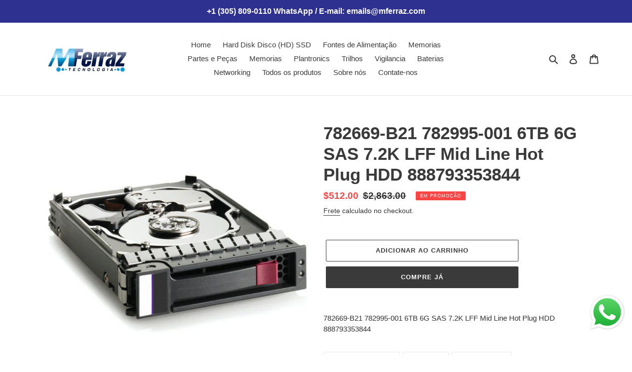

--- FILE ---
content_type: text/html; charset=utf-8
request_url: https://goinfo.com.br/products/782669-b21-782995-001-hp-6tb-6g-sas-7-2k-lff-mid-line-hot-plug-hdd-888793353844-itinfousa
body_size: 23062
content:
<!doctype html>
<html class="no-js" lang="pt-BR">
<head>


  
<!-- "snippets/booster-seo.liquid" was not rendered, the associated app was uninstalled -->
    <meta charset="utf-8">
  <meta http-equiv="X-UA-Compatible" content="IE=edge,chrome=1">
  <meta name="viewport" content="width=device-width,initial-scale=1">
  <meta name="theme-color" content="#3a3a3a">

  <link rel="canonical" href="https://www.servidorpartes.com/products/782669-b21-782995-001-hp-6tb-6g-sas-7-2k-lff-mid-line-hot-plug-hdd-888793353844-itinfousa">

    <meta name="google-site-verification" content="nkaekE-8CBo5pluLGBwtnlaLjuF3ikN2EkXspsDANtI" />
    <meta name="google-site-verification" content="KenED4CH9MnUBA10NmYmnYSm5mtYipMa9zmlxRX3Pu8" /><link rel="shortcut icon" href="//goinfo.com.br/cdn/shop/files/logomferraz_977e8360-1fbf-4031-815b-97933ac67782_32x32.jpg?v=1613573838" type="image/png">
<!-- /snippets/social-meta-tags.liquid -->




<meta property="og:site_name" content="mferraz.com">
<meta property="og:url" content="https://www.servidorpartes.com/products/782669-b21-782995-001-hp-6tb-6g-sas-7-2k-lff-mid-line-hot-plug-hdd-888793353844-itinfousa">
<meta property="og:title" content="782669-B21 782995-001 6TB 6G SAS 7.2K LFF Mid Line Hot Plug HDD 888793353844">
<meta property="og:type" content="product">
<meta property="og:description" content="782669-B21 782995-001 6TB 6G SAS 7.2K LFF Mid Line Hot Plug HDD 888793353844">

  <meta property="og:price:amount" content="512.00">
  <meta property="og:price:currency" content="USD">

<meta property="og:image" content="http://goinfo.com.br/cdn/shop/products/HP_782669-B21_bg38-94_1200x1200.jpg?v=1677443905"><meta property="og:image" content="http://goinfo.com.br/cdn/shop/products/782669-B21__59186_1200x1200.webp?v=1677442025">
<meta property="og:image:secure_url" content="https://goinfo.com.br/cdn/shop/products/HP_782669-B21_bg38-94_1200x1200.jpg?v=1677443905"><meta property="og:image:secure_url" content="https://goinfo.com.br/cdn/shop/products/782669-B21__59186_1200x1200.webp?v=1677442025">


<meta name="twitter:card" content="summary_large_image">
<meta name="twitter:title" content="782669-B21 782995-001 6TB 6G SAS 7.2K LFF Mid Line Hot Plug HDD 888793353844">
<meta name="twitter:description" content="782669-B21 782995-001 6TB 6G SAS 7.2K LFF Mid Line Hot Plug HDD 888793353844">


  <link href="//goinfo.com.br/cdn/shop/t/1/assets/theme.scss.css?v=128708811831519821671759259600" rel="stylesheet" type="text/css" media="all" />
  <meta name="google-site-verification" content="AyEZ63-f423DBCCt_ExLH33W-8Cfeppq-sioYYXEl1E" />
  <meta name="google-site-verification" content="MCJA6P1IseT2IwlO-PU_UlRxr_2ZmVR6o26rxMb_iJg" />

  <script>
    var theme = {
      breakpoints: {
        medium: 750,
        large: 990,
        widescreen: 1400
      },
      strings: {
        addToCart: "Adicionar ao carrinho",
        soldOut: "Esgotado",
        unavailable: "Indisponível",
        regularPrice: "Preço normal",
        salePrice: "Preço promocional",
        sale: "Em promoção",
        fromLowestPrice: "de [price]",
        vendor: "Fornecedor",
        showMore: "Mostrar mais",
        showLess: "Mostrar menos",
        searchFor: "Pesquisar",
        addressError: "Não é possível localizar o endereço",
        addressNoResults: "Nenhum resultado para este endereço",
        addressQueryLimit: "Você excedeu a cota de uso da API do Google. Considere a atualização para um \u003ca href=\"https:\/\/developers.google.com\/maps\/premium\/usage-limits\"\u003ePlano Premium\u003c\/a\u003e.",
        authError: "Houve um problema ao autenticar sua conta do Google Maps.",
        newWindow: "Abrirá numa nova janela.",
        external: "Abrirá uma página externa.",
        newWindowExternal: "Abrirá uma página externa numa nova janela.",
        removeLabel: "Remover [product]",
        update: "Atualizar",
        quantity: "Quantidade",
        discountedTotal: "Desconto total",
        regularTotal: "Total regular",
        priceColumn: "Veja as informações do desconto na coluna Preço.",
        quantityMinimumMessage: "Quantidade precisa ser 1 ou mais",
        cartError: "Houve um erro ao atualizar o seu carrinho. Tente novamente.",
        removedItemMessage: "\u003cspan class=\"cart__removed-product-details\"\u003e([quantity]) [link]\u003c\/span\u003e removido(s) do seu carrinho.",
        unitPrice: "Preço unitário",
        unitPriceSeparator: "por",
        oneCartCount: "1 item",
        otherCartCount: "[count] itens",
        quantityLabel: "Quantidade: [count]",
        products: "Produtos",
        loading: "Carregando",
        number_of_results: "[result_number] de [results_count]",
        number_of_results_found: "[results_count] resultados encontrados",
        one_result_found: "1 resultado encontrado"
      },
      moneyFormat: "${{amount}}",
      moneyFormatWithCurrency: "${{amount}} USD",
      settings: {
        predictiveSearchEnabled: true,
        predictiveSearchShowPrice: true,
        predictiveSearchShowVendor: false
      }
    }

    document.documentElement.className = document.documentElement.className.replace('no-js', 'js');
  </script><script src="//goinfo.com.br/cdn/shop/t/1/assets/lazysizes.js?v=94224023136283657951585667283" async="async"></script>
  <script src="//goinfo.com.br/cdn/shop/t/1/assets/vendor.js?v=85833464202832145531585667286" defer="defer"></script>
  <script src="//goinfo.com.br/cdn/shop/t/1/assets/theme.js?v=89031576585505892971585667284" defer="defer"></script>

  <script>window.performance && window.performance.mark && window.performance.mark('shopify.content_for_header.start');</script><meta name="google-site-verification" content="xOxRbAe6VUpsUS9pItpFqKpdNHT8efQs4excvL9_80g">
<meta name="google-site-verification" content="HjErlc477NmRS9D9WxFVtTF-eW273XBDtHdqFYx-txA">
<meta name="google-site-verification" content="f9_KglGUz5SevayErBs2u0hlZOfVs13x4IebppCnXYY">
<meta name="google-site-verification" content="MCJA6P1IseT2IwlO-PU_UlRxr_2ZmVR6o26rxMb_iJg">
<meta name="google-site-verification" content="l40HALhoZPQzDav1k8L53j1_g4A9lTtT6gQwU7oOvhk">
<meta name="google-site-verification" content="AyEZ63-f423DBCCt_ExLH33W-8Cfeppq-sioYYXEl1E">
<meta name="google-site-verification" content="jJ_w8694gNF8Y0PiuYLXurvBlp1M0IFZgRlDvcW_vEY">
<meta name="google-site-verification" content="R8N0Kawfx0l_vMLKjQZdT_SBllW-rzvnI7Cg6Lyw8lw">
<meta name="google-site-verification" content="RS62H5ytYUWSwYREJsA6OGWBWiEeshnQv3rm4nFekYE">
<meta name="google-site-verification" content="KenED4CH9MnUBA10NmYmnYSm5mtYipMa9zmlxRX3Pu8">
<meta id="shopify-digital-wallet" name="shopify-digital-wallet" content="/38853312557/digital_wallets/dialog">
<meta name="shopify-checkout-api-token" content="0f384c118fcf7b52b3827ae18ec27324">
<meta id="in-context-paypal-metadata" data-shop-id="38853312557" data-venmo-supported="true" data-environment="production" data-locale="pt_BR" data-paypal-v4="true" data-currency="USD">
<link rel="alternate" hreflang="x-default" href="https://www.servidorpartes.com/products/782669-b21-782995-001-hp-6tb-6g-sas-7-2k-lff-mid-line-hot-plug-hdd-888793353844-itinfousa">
<link rel="alternate" hreflang="pt" href="https://www.servidorpartes.com/products/782669-b21-782995-001-hp-6tb-6g-sas-7-2k-lff-mid-line-hot-plug-hdd-888793353844-itinfousa">
<link rel="alternate" hreflang="en" href="https://www.servidorpartes.com/en/products/782669-b21-782995-001-hp-6tb-6g-sas-7-2k-lff-mid-line-hot-plug-hdd-888793353844-itinfousa">
<link rel="alternate" hreflang="es" href="https://www.servidorpartes.com/es/products/782669-b21-782995-001-hp-6tb-6g-sas-7-2k-lff-mid-line-hot-plug-hdd-888793353844-itinfousa">
<link rel="alternate" hreflang="pt-BR" href="https://www.servidorpartes.com/pt-br/products/782669-b21-782995-001-hp-6tb-6g-sas-7-2k-lff-mid-line-hot-plug-hdd-888793353844-itinfousa">
<link rel="alternate" hreflang="en-BR" href="https://www.servidorpartes.com/en-br/products/782669-b21-782995-001-hp-6tb-6g-sas-7-2k-lff-mid-line-hot-plug-hdd-888793353844-itinfousa">
<link rel="alternate" hreflang="es-MX" href="https://www.servidorpartes.com/es-mx/products/782669-b21-782995-001-hp-6tb-6g-sas-7-2k-lff-mid-line-hot-plug-hdd-888793353844-itinfousa">
<link rel="alternate" type="application/json+oembed" href="https://www.servidorpartes.com/products/782669-b21-782995-001-hp-6tb-6g-sas-7-2k-lff-mid-line-hot-plug-hdd-888793353844-itinfousa.oembed">
<script async="async" src="/checkouts/internal/preloads.js?locale=pt-US"></script>
<script id="shopify-features" type="application/json">{"accessToken":"0f384c118fcf7b52b3827ae18ec27324","betas":["rich-media-storefront-analytics"],"domain":"goinfo.com.br","predictiveSearch":true,"shopId":38853312557,"locale":"pt-br"}</script>
<script>var Shopify = Shopify || {};
Shopify.shop = "infousa.myshopify.com";
Shopify.locale = "pt-BR";
Shopify.currency = {"active":"USD","rate":"1.0"};
Shopify.country = "US";
Shopify.theme = {"name":"Debut","id":96765542445,"schema_name":"Debut","schema_version":"16.5.1","theme_store_id":796,"role":"main"};
Shopify.theme.handle = "null";
Shopify.theme.style = {"id":null,"handle":null};
Shopify.cdnHost = "goinfo.com.br/cdn";
Shopify.routes = Shopify.routes || {};
Shopify.routes.root = "/";</script>
<script type="module">!function(o){(o.Shopify=o.Shopify||{}).modules=!0}(window);</script>
<script>!function(o){function n(){var o=[];function n(){o.push(Array.prototype.slice.apply(arguments))}return n.q=o,n}var t=o.Shopify=o.Shopify||{};t.loadFeatures=n(),t.autoloadFeatures=n()}(window);</script>
<script id="shop-js-analytics" type="application/json">{"pageType":"product"}</script>
<script defer="defer" async type="module" src="//goinfo.com.br/cdn/shopifycloud/shop-js/modules/v2/client.init-shop-cart-sync_Rd2MozZh.pt-BR.esm.js"></script>
<script defer="defer" async type="module" src="//goinfo.com.br/cdn/shopifycloud/shop-js/modules/v2/chunk.common_Bl7cq5VU.esm.js"></script>
<script type="module">
  await import("//goinfo.com.br/cdn/shopifycloud/shop-js/modules/v2/client.init-shop-cart-sync_Rd2MozZh.pt-BR.esm.js");
await import("//goinfo.com.br/cdn/shopifycloud/shop-js/modules/v2/chunk.common_Bl7cq5VU.esm.js");

  window.Shopify.SignInWithShop?.initShopCartSync?.({"fedCMEnabled":true,"windoidEnabled":true});

</script>
<script>(function() {
  var isLoaded = false;
  function asyncLoad() {
    if (isLoaded) return;
    isLoaded = true;
    var urls = ["\/\/www.powr.io\/powr.js?powr-token=infousa.myshopify.com\u0026external-type=shopify\u0026shop=infousa.myshopify.com","https:\/\/dyuszqdfuyvqq.cloudfront.net\/packs\/mf_embed_v8.js?mf_token=0d0dc0a5-1ac3-4020-b9f4-cfb7f86ee5df\u0026shop=infousa.myshopify.com","\/\/code.tidio.co\/zitv0lt4viqgjszlosm3bxau6ld6bk8r.js?shop=infousa.myshopify.com","https:\/\/cdn.shopify.com\/s\/files\/1\/0683\/1371\/0892\/files\/splmn-shopify-prod-August-31.min.js?v=1693985059\u0026shop=infousa.myshopify.com","https:\/\/call-back.co\/app.bundle.js?shop=infousa.myshopify.com","https:\/\/cdn.shopify.com\/s\/files\/1\/0033\/3538\/9233\/files\/pushdaddy_v255.js?v=1637772446\u0026shop=infousa.myshopify.com","https:\/\/cdn.shopify.com\/s\/files\/1\/0033\/3538\/9233\/files\/pushdaddy_a7_livechat1_new2.js?v=1707659950\u0026shop=infousa.myshopify.com"];
    for (var i = 0; i < urls.length; i++) {
      var s = document.createElement('script');
      s.type = 'text/javascript';
      s.async = true;
      s.src = urls[i];
      var x = document.getElementsByTagName('script')[0];
      x.parentNode.insertBefore(s, x);
    }
  };
  if(window.attachEvent) {
    window.attachEvent('onload', asyncLoad);
  } else {
    window.addEventListener('load', asyncLoad, false);
  }
})();</script>
<script id="__st">var __st={"a":38853312557,"offset":-18000,"reqid":"21eafc69-4e26-4412-a729-ab8f5d1bdebe-1768674839","pageurl":"goinfo.com.br\/products\/782669-b21-782995-001-hp-6tb-6g-sas-7-2k-lff-mid-line-hot-plug-hdd-888793353844-itinfousa","u":"4e9a50f06ea4","p":"product","rtyp":"product","rid":4854901604397};</script>
<script>window.ShopifyPaypalV4VisibilityTracking = true;</script>
<script id="captcha-bootstrap">!function(){'use strict';const t='contact',e='account',n='new_comment',o=[[t,t],['blogs',n],['comments',n],[t,'customer']],c=[[e,'customer_login'],[e,'guest_login'],[e,'recover_customer_password'],[e,'create_customer']],r=t=>t.map((([t,e])=>`form[action*='/${t}']:not([data-nocaptcha='true']) input[name='form_type'][value='${e}']`)).join(','),a=t=>()=>t?[...document.querySelectorAll(t)].map((t=>t.form)):[];function s(){const t=[...o],e=r(t);return a(e)}const i='password',u='form_key',d=['recaptcha-v3-token','g-recaptcha-response','h-captcha-response',i],f=()=>{try{return window.sessionStorage}catch{return}},m='__shopify_v',_=t=>t.elements[u];function p(t,e,n=!1){try{const o=window.sessionStorage,c=JSON.parse(o.getItem(e)),{data:r}=function(t){const{data:e,action:n}=t;return t[m]||n?{data:e,action:n}:{data:t,action:n}}(c);for(const[e,n]of Object.entries(r))t.elements[e]&&(t.elements[e].value=n);n&&o.removeItem(e)}catch(o){console.error('form repopulation failed',{error:o})}}const l='form_type',E='cptcha';function T(t){t.dataset[E]=!0}const w=window,h=w.document,L='Shopify',v='ce_forms',y='captcha';let A=!1;((t,e)=>{const n=(g='f06e6c50-85a8-45c8-87d0-21a2b65856fe',I='https://cdn.shopify.com/shopifycloud/storefront-forms-hcaptcha/ce_storefront_forms_captcha_hcaptcha.v1.5.2.iife.js',D={infoText:'Protegido por hCaptcha',privacyText:'Privacidade',termsText:'Termos'},(t,e,n)=>{const o=w[L][v],c=o.bindForm;if(c)return c(t,g,e,D).then(n);var r;o.q.push([[t,g,e,D],n]),r=I,A||(h.body.append(Object.assign(h.createElement('script'),{id:'captcha-provider',async:!0,src:r})),A=!0)});var g,I,D;w[L]=w[L]||{},w[L][v]=w[L][v]||{},w[L][v].q=[],w[L][y]=w[L][y]||{},w[L][y].protect=function(t,e){n(t,void 0,e),T(t)},Object.freeze(w[L][y]),function(t,e,n,w,h,L){const[v,y,A,g]=function(t,e,n){const i=e?o:[],u=t?c:[],d=[...i,...u],f=r(d),m=r(i),_=r(d.filter((([t,e])=>n.includes(e))));return[a(f),a(m),a(_),s()]}(w,h,L),I=t=>{const e=t.target;return e instanceof HTMLFormElement?e:e&&e.form},D=t=>v().includes(t);t.addEventListener('submit',(t=>{const e=I(t);if(!e)return;const n=D(e)&&!e.dataset.hcaptchaBound&&!e.dataset.recaptchaBound,o=_(e),c=g().includes(e)&&(!o||!o.value);(n||c)&&t.preventDefault(),c&&!n&&(function(t){try{if(!f())return;!function(t){const e=f();if(!e)return;const n=_(t);if(!n)return;const o=n.value;o&&e.removeItem(o)}(t);const e=Array.from(Array(32),(()=>Math.random().toString(36)[2])).join('');!function(t,e){_(t)||t.append(Object.assign(document.createElement('input'),{type:'hidden',name:u})),t.elements[u].value=e}(t,e),function(t,e){const n=f();if(!n)return;const o=[...t.querySelectorAll(`input[type='${i}']`)].map((({name:t})=>t)),c=[...d,...o],r={};for(const[a,s]of new FormData(t).entries())c.includes(a)||(r[a]=s);n.setItem(e,JSON.stringify({[m]:1,action:t.action,data:r}))}(t,e)}catch(e){console.error('failed to persist form',e)}}(e),e.submit())}));const S=(t,e)=>{t&&!t.dataset[E]&&(n(t,e.some((e=>e===t))),T(t))};for(const o of['focusin','change'])t.addEventListener(o,(t=>{const e=I(t);D(e)&&S(e,y())}));const B=e.get('form_key'),M=e.get(l),P=B&&M;t.addEventListener('DOMContentLoaded',(()=>{const t=y();if(P)for(const e of t)e.elements[l].value===M&&p(e,B);[...new Set([...A(),...v().filter((t=>'true'===t.dataset.shopifyCaptcha))])].forEach((e=>S(e,t)))}))}(h,new URLSearchParams(w.location.search),n,t,e,['guest_login'])})(!0,!0)}();</script>
<script integrity="sha256-4kQ18oKyAcykRKYeNunJcIwy7WH5gtpwJnB7kiuLZ1E=" data-source-attribution="shopify.loadfeatures" defer="defer" src="//goinfo.com.br/cdn/shopifycloud/storefront/assets/storefront/load_feature-a0a9edcb.js" crossorigin="anonymous"></script>
<script data-source-attribution="shopify.dynamic_checkout.dynamic.init">var Shopify=Shopify||{};Shopify.PaymentButton=Shopify.PaymentButton||{isStorefrontPortableWallets:!0,init:function(){window.Shopify.PaymentButton.init=function(){};var t=document.createElement("script");t.src="https://goinfo.com.br/cdn/shopifycloud/portable-wallets/latest/portable-wallets.pt-br.js",t.type="module",document.head.appendChild(t)}};
</script>
<script data-source-attribution="shopify.dynamic_checkout.buyer_consent">
  function portableWalletsHideBuyerConsent(e){var t=document.getElementById("shopify-buyer-consent"),n=document.getElementById("shopify-subscription-policy-button");t&&n&&(t.classList.add("hidden"),t.setAttribute("aria-hidden","true"),n.removeEventListener("click",e))}function portableWalletsShowBuyerConsent(e){var t=document.getElementById("shopify-buyer-consent"),n=document.getElementById("shopify-subscription-policy-button");t&&n&&(t.classList.remove("hidden"),t.removeAttribute("aria-hidden"),n.addEventListener("click",e))}window.Shopify?.PaymentButton&&(window.Shopify.PaymentButton.hideBuyerConsent=portableWalletsHideBuyerConsent,window.Shopify.PaymentButton.showBuyerConsent=portableWalletsShowBuyerConsent);
</script>
<script>
  function portableWalletsCleanup(e){e&&e.src&&console.error("Failed to load portable wallets script "+e.src);var t=document.querySelectorAll("shopify-accelerated-checkout .shopify-payment-button__skeleton, shopify-accelerated-checkout-cart .wallet-cart-button__skeleton"),e=document.getElementById("shopify-buyer-consent");for(let e=0;e<t.length;e++)t[e].remove();e&&e.remove()}function portableWalletsNotLoadedAsModule(e){e instanceof ErrorEvent&&"string"==typeof e.message&&e.message.includes("import.meta")&&"string"==typeof e.filename&&e.filename.includes("portable-wallets")&&(window.removeEventListener("error",portableWalletsNotLoadedAsModule),window.Shopify.PaymentButton.failedToLoad=e,"loading"===document.readyState?document.addEventListener("DOMContentLoaded",window.Shopify.PaymentButton.init):window.Shopify.PaymentButton.init())}window.addEventListener("error",portableWalletsNotLoadedAsModule);
</script>

<script type="module" src="https://goinfo.com.br/cdn/shopifycloud/portable-wallets/latest/portable-wallets.pt-br.js" onError="portableWalletsCleanup(this)" crossorigin="anonymous"></script>
<script nomodule>
  document.addEventListener("DOMContentLoaded", portableWalletsCleanup);
</script>

<link id="shopify-accelerated-checkout-styles" rel="stylesheet" media="screen" href="https://goinfo.com.br/cdn/shopifycloud/portable-wallets/latest/accelerated-checkout-backwards-compat.css" crossorigin="anonymous">
<style id="shopify-accelerated-checkout-cart">
        #shopify-buyer-consent {
  margin-top: 1em;
  display: inline-block;
  width: 100%;
}

#shopify-buyer-consent.hidden {
  display: none;
}

#shopify-subscription-policy-button {
  background: none;
  border: none;
  padding: 0;
  text-decoration: underline;
  font-size: inherit;
  cursor: pointer;
}

#shopify-subscription-policy-button::before {
  box-shadow: none;
}

      </style>

<script>window.performance && window.performance.mark && window.performance.mark('shopify.content_for_header.end');</script>
  <script async src="https://disablerightclick.upsell-apps.com/script_tag.js?shop=infousa.myshopify.com"></script>



                
            
<script>
window.mlvedaShopCurrency = "USD";
window.shopCurrency = "USD";
window.supported_currencies = "BRL USD GBP EUR CAD AUD INR JPY AED AFN ALL AMD ANG AOA ARS AWG AZN BAM BBD BDT BGN BHD BIF BMD BND BOB BSD BTN BWP BYN BYR BZD CDF CHF CLP CNY COP CRC CUC CUP CVE CZK DJF DKK DOP DZD EGP ERN ETB FJD FKP GEL GGP GHS GIP GMD GNF GTQ GYD HKD HNL HRK HTG HUF IDR ILS IMP IQD IRR ISK JEP JMD JOD KES KGS KHR KMF KPW KRW KWD KYD KZT LAK LBP LKR LRD LSL LYD MAD MDL MGA MKD MMK MNT MOP MRO MRU MUR MVR MWK MXN MYR MZN NAD NGN NIO NOK NPR NTD NZD OMR PAB PEN PGK PHP PKR PLN PYG QAR RON RSD RUB RWF SAR SBD SCR SDG SEK SGD SHP SLL SOS SPL SRD STD STN SVC SYP SZL THB TJS TMM TMT TND TOP TRY TTD TVD TWD TZS UAH UGX UYU UZS VEF VES VND VUV WST XAF XAG XAU XBT XCD XDR XOF XPD XPF XPT YER ZAR ZMK ZMW ZWD";
</script>	<script type="text/javascript" src="//goinfo.com.br/cdn/shop/t/1/assets/globorequestforquote_params.min.js?v=153789086759665096511655738086" ></script>
<script type="text/javascript">
    var GRFQConfigs = GRFQConfigs || {};
    GRFQConfigs.customer = {
        'id': '',
        'email': '',
        'name': ''
    };
    GRFQConfigs.pageempty = "Your quote is currently empty."
    GRFQConfigs.product = {"id":4854901604397,"title":"782669-B21 782995-001 6TB 6G SAS 7.2K LFF Mid Line Hot Plug HDD 888793353844","handle":"782669-b21-782995-001-hp-6tb-6g-sas-7-2k-lff-mid-line-hot-plug-hdd-888793353844-itinfousa","description":"782669-B21 782995-001 6TB 6G SAS 7.2K LFF Mid Line Hot Plug HDD 888793353844\n","published_at":"2019-04-26T07:55:39-04:00","created_at":"2020-04-01T18:01:48-04:00","vendor":"Genuine","type":"","tags":[],"price":51200,"price_min":51200,"price_max":51200,"available":true,"price_varies":false,"compare_at_price":286300,"compare_at_price_min":286300,"compare_at_price_max":286300,"compare_at_price_varies":false,"variants":[{"id":33623271342125,"title":"Default Title","option1":"Default Title","option2":null,"option3":null,"sku":"","requires_shipping":true,"taxable":false,"featured_image":null,"available":true,"name":"782669-B21 782995-001 6TB 6G SAS 7.2K LFF Mid Line Hot Plug HDD 888793353844","public_title":null,"options":["Default Title"],"price":51200,"weight":2000,"compare_at_price":286300,"inventory_management":null,"barcode":"8502764166593","requires_selling_plan":false,"selling_plan_allocations":[]}],"images":["\/\/goinfo.com.br\/cdn\/shop\/products\/HP_782669-B21_bg38-94.jpg?v=1677443905","\/\/goinfo.com.br\/cdn\/shop\/products\/782669-B21__59186.webp?v=1677442025"],"featured_image":"\/\/goinfo.com.br\/cdn\/shop\/products\/HP_782669-B21_bg38-94.jpg?v=1677443905","options":["Title"],"media":[{"alt":null,"id":31276534366464,"position":1,"preview_image":{"aspect_ratio":1.0,"height":1368,"width":1368,"src":"\/\/goinfo.com.br\/cdn\/shop\/products\/HP_782669-B21_bg38-94.jpg?v=1677443905"},"aspect_ratio":1.0,"height":1368,"media_type":"image","src":"\/\/goinfo.com.br\/cdn\/shop\/products\/HP_782669-B21_bg38-94.jpg?v=1677443905","width":1368},{"alt":null,"id":31276534890752,"position":2,"preview_image":{"aspect_ratio":1.0,"height":1280,"width":1280,"src":"\/\/goinfo.com.br\/cdn\/shop\/products\/782669-B21__59186.webp?v=1677442025"},"aspect_ratio":1.0,"height":1280,"media_type":"image","src":"\/\/goinfo.com.br\/cdn\/shop\/products\/782669-B21__59186.webp?v=1677442025","width":1280}],"requires_selling_plan":false,"selling_plan_groups":[],"content":"782669-B21 782995-001 6TB 6G SAS 7.2K LFF Mid Line Hot Plug HDD 888793353844\n"};
            GRFQConfigs.product.selected_or_first_available_variant = {"id":33623271342125,"title":"Default Title","option1":"Default Title","option2":null,"option3":null,"sku":"","requires_shipping":true,"taxable":false,"featured_image":null,"available":true,"name":"782669-B21 782995-001 6TB 6G SAS 7.2K LFF Mid Line Hot Plug HDD 888793353844","public_title":null,"options":["Default Title"],"price":51200,"weight":2000,"compare_at_price":286300,"inventory_management":null,"barcode":"8502764166593","requires_selling_plan":false,"selling_plan_allocations":[]};            GRFQConfigs.cartItems = [];
        if(typeof GRFQConfigs.lang_translations.find(x => x.code == Shopify.locale) != "undefined"){
        GRFQConfigs.translations = GRFQConfigs.lang_translations.find(x => x.code == Shopify.locale);
    }else{
        GRFQConfigs.translations = GRFQConfigs.translation_default;
    }
</script>
<script type="text/javascript" src="//goinfo.com.br/cdn/shop/t/1/assets/globorequestforquote.min.js?v=17970079773956866831655737871" defer="defer"></script>
    <script> 
        if(typeof GRFQConfigs.product['collection'] === 'undefined') 
            GRFQConfigs.product['collection'] = []; 
        GRFQConfigs.product['collection'].push('189552590893'); 
    </script> 
    <script> 
        if(typeof GRFQConfigs.product['collection'] === 'undefined') 
            GRFQConfigs.product['collection'] = []; 
        GRFQConfigs.product['collection'].push('400472473856'); 
    </script> 
    <script> 
        if(typeof GRFQConfigs.product['collection'] === 'undefined') 
            GRFQConfigs.product['collection'] = []; 
        GRFQConfigs.product['collection'].push('189552295981'); 
    </script> 
    <script> 
        if(typeof GRFQConfigs.product['collection'] === 'undefined') 
            GRFQConfigs.product['collection'] = []; 
        GRFQConfigs.product['collection'].push('189552558125'); 
    </script> 

<link href="//goinfo.com.br/cdn/shop/t/1/assets/globorequestforquote.css?v=55097335395006966941655737869" rel="stylesheet" type="text/css" media="all" /><div id="grfq-styles"></div>
<style>
    .rfq-btn{
        background: ;
        color: ;
        font-size: px;
    }
    :root{
            }
</style>
<meta name="google-site-verification" content="fVI7mIRA0ek0F1FNXgzYyk0x5D-zfTOzt3JTze2NjoY" /><meta name="google-site-verification" content="f9_KglGUz5SevayErBs2u0hlZOfVs13x4IebppCnXYY" /><meta name="google-site-verification" content="f9_KglGUz5SevayErBs2u0hlZOfVs13x4IebppCnXYY" /><script src="https://cdn.shopify.com/extensions/019b6dda-9f81-7c8b-b5f5-7756ae4a26fb/dondy-whatsapp-chat-widget-85/assets/ChatBubble.js" type="text/javascript" defer="defer"></script>
<link href="https://cdn.shopify.com/extensions/019b6dda-9f81-7c8b-b5f5-7756ae4a26fb/dondy-whatsapp-chat-widget-85/assets/ChatBubble.css" rel="stylesheet" type="text/css" media="all">
<link href="https://monorail-edge.shopifysvc.com" rel="dns-prefetch">
<script>(function(){if ("sendBeacon" in navigator && "performance" in window) {try {var session_token_from_headers = performance.getEntriesByType('navigation')[0].serverTiming.find(x => x.name == '_s').description;} catch {var session_token_from_headers = undefined;}var session_cookie_matches = document.cookie.match(/_shopify_s=([^;]*)/);var session_token_from_cookie = session_cookie_matches && session_cookie_matches.length === 2 ? session_cookie_matches[1] : "";var session_token = session_token_from_headers || session_token_from_cookie || "";function handle_abandonment_event(e) {var entries = performance.getEntries().filter(function(entry) {return /monorail-edge.shopifysvc.com/.test(entry.name);});if (!window.abandonment_tracked && entries.length === 0) {window.abandonment_tracked = true;var currentMs = Date.now();var navigation_start = performance.timing.navigationStart;var payload = {shop_id: 38853312557,url: window.location.href,navigation_start,duration: currentMs - navigation_start,session_token,page_type: "product"};window.navigator.sendBeacon("https://monorail-edge.shopifysvc.com/v1/produce", JSON.stringify({schema_id: "online_store_buyer_site_abandonment/1.1",payload: payload,metadata: {event_created_at_ms: currentMs,event_sent_at_ms: currentMs}}));}}window.addEventListener('pagehide', handle_abandonment_event);}}());</script>
<script id="web-pixels-manager-setup">(function e(e,d,r,n,o){if(void 0===o&&(o={}),!Boolean(null===(a=null===(i=window.Shopify)||void 0===i?void 0:i.analytics)||void 0===a?void 0:a.replayQueue)){var i,a;window.Shopify=window.Shopify||{};var t=window.Shopify;t.analytics=t.analytics||{};var s=t.analytics;s.replayQueue=[],s.publish=function(e,d,r){return s.replayQueue.push([e,d,r]),!0};try{self.performance.mark("wpm:start")}catch(e){}var l=function(){var e={modern:/Edge?\/(1{2}[4-9]|1[2-9]\d|[2-9]\d{2}|\d{4,})\.\d+(\.\d+|)|Firefox\/(1{2}[4-9]|1[2-9]\d|[2-9]\d{2}|\d{4,})\.\d+(\.\d+|)|Chrom(ium|e)\/(9{2}|\d{3,})\.\d+(\.\d+|)|(Maci|X1{2}).+ Version\/(15\.\d+|(1[6-9]|[2-9]\d|\d{3,})\.\d+)([,.]\d+|)( \(\w+\)|)( Mobile\/\w+|) Safari\/|Chrome.+OPR\/(9{2}|\d{3,})\.\d+\.\d+|(CPU[ +]OS|iPhone[ +]OS|CPU[ +]iPhone|CPU IPhone OS|CPU iPad OS)[ +]+(15[._]\d+|(1[6-9]|[2-9]\d|\d{3,})[._]\d+)([._]\d+|)|Android:?[ /-](13[3-9]|1[4-9]\d|[2-9]\d{2}|\d{4,})(\.\d+|)(\.\d+|)|Android.+Firefox\/(13[5-9]|1[4-9]\d|[2-9]\d{2}|\d{4,})\.\d+(\.\d+|)|Android.+Chrom(ium|e)\/(13[3-9]|1[4-9]\d|[2-9]\d{2}|\d{4,})\.\d+(\.\d+|)|SamsungBrowser\/([2-9]\d|\d{3,})\.\d+/,legacy:/Edge?\/(1[6-9]|[2-9]\d|\d{3,})\.\d+(\.\d+|)|Firefox\/(5[4-9]|[6-9]\d|\d{3,})\.\d+(\.\d+|)|Chrom(ium|e)\/(5[1-9]|[6-9]\d|\d{3,})\.\d+(\.\d+|)([\d.]+$|.*Safari\/(?![\d.]+ Edge\/[\d.]+$))|(Maci|X1{2}).+ Version\/(10\.\d+|(1[1-9]|[2-9]\d|\d{3,})\.\d+)([,.]\d+|)( \(\w+\)|)( Mobile\/\w+|) Safari\/|Chrome.+OPR\/(3[89]|[4-9]\d|\d{3,})\.\d+\.\d+|(CPU[ +]OS|iPhone[ +]OS|CPU[ +]iPhone|CPU IPhone OS|CPU iPad OS)[ +]+(10[._]\d+|(1[1-9]|[2-9]\d|\d{3,})[._]\d+)([._]\d+|)|Android:?[ /-](13[3-9]|1[4-9]\d|[2-9]\d{2}|\d{4,})(\.\d+|)(\.\d+|)|Mobile Safari.+OPR\/([89]\d|\d{3,})\.\d+\.\d+|Android.+Firefox\/(13[5-9]|1[4-9]\d|[2-9]\d{2}|\d{4,})\.\d+(\.\d+|)|Android.+Chrom(ium|e)\/(13[3-9]|1[4-9]\d|[2-9]\d{2}|\d{4,})\.\d+(\.\d+|)|Android.+(UC? ?Browser|UCWEB|U3)[ /]?(15\.([5-9]|\d{2,})|(1[6-9]|[2-9]\d|\d{3,})\.\d+)\.\d+|SamsungBrowser\/(5\.\d+|([6-9]|\d{2,})\.\d+)|Android.+MQ{2}Browser\/(14(\.(9|\d{2,})|)|(1[5-9]|[2-9]\d|\d{3,})(\.\d+|))(\.\d+|)|K[Aa][Ii]OS\/(3\.\d+|([4-9]|\d{2,})\.\d+)(\.\d+|)/},d=e.modern,r=e.legacy,n=navigator.userAgent;return n.match(d)?"modern":n.match(r)?"legacy":"unknown"}(),u="modern"===l?"modern":"legacy",c=(null!=n?n:{modern:"",legacy:""})[u],f=function(e){return[e.baseUrl,"/wpm","/b",e.hashVersion,"modern"===e.buildTarget?"m":"l",".js"].join("")}({baseUrl:d,hashVersion:r,buildTarget:u}),m=function(e){var d=e.version,r=e.bundleTarget,n=e.surface,o=e.pageUrl,i=e.monorailEndpoint;return{emit:function(e){var a=e.status,t=e.errorMsg,s=(new Date).getTime(),l=JSON.stringify({metadata:{event_sent_at_ms:s},events:[{schema_id:"web_pixels_manager_load/3.1",payload:{version:d,bundle_target:r,page_url:o,status:a,surface:n,error_msg:t},metadata:{event_created_at_ms:s}}]});if(!i)return console&&console.warn&&console.warn("[Web Pixels Manager] No Monorail endpoint provided, skipping logging."),!1;try{return self.navigator.sendBeacon.bind(self.navigator)(i,l)}catch(e){}var u=new XMLHttpRequest;try{return u.open("POST",i,!0),u.setRequestHeader("Content-Type","text/plain"),u.send(l),!0}catch(e){return console&&console.warn&&console.warn("[Web Pixels Manager] Got an unhandled error while logging to Monorail."),!1}}}}({version:r,bundleTarget:l,surface:e.surface,pageUrl:self.location.href,monorailEndpoint:e.monorailEndpoint});try{o.browserTarget=l,function(e){var d=e.src,r=e.async,n=void 0===r||r,o=e.onload,i=e.onerror,a=e.sri,t=e.scriptDataAttributes,s=void 0===t?{}:t,l=document.createElement("script"),u=document.querySelector("head"),c=document.querySelector("body");if(l.async=n,l.src=d,a&&(l.integrity=a,l.crossOrigin="anonymous"),s)for(var f in s)if(Object.prototype.hasOwnProperty.call(s,f))try{l.dataset[f]=s[f]}catch(e){}if(o&&l.addEventListener("load",o),i&&l.addEventListener("error",i),u)u.appendChild(l);else{if(!c)throw new Error("Did not find a head or body element to append the script");c.appendChild(l)}}({src:f,async:!0,onload:function(){if(!function(){var e,d;return Boolean(null===(d=null===(e=window.Shopify)||void 0===e?void 0:e.analytics)||void 0===d?void 0:d.initialized)}()){var d=window.webPixelsManager.init(e)||void 0;if(d){var r=window.Shopify.analytics;r.replayQueue.forEach((function(e){var r=e[0],n=e[1],o=e[2];d.publishCustomEvent(r,n,o)})),r.replayQueue=[],r.publish=d.publishCustomEvent,r.visitor=d.visitor,r.initialized=!0}}},onerror:function(){return m.emit({status:"failed",errorMsg:"".concat(f," has failed to load")})},sri:function(e){var d=/^sha384-[A-Za-z0-9+/=]+$/;return"string"==typeof e&&d.test(e)}(c)?c:"",scriptDataAttributes:o}),m.emit({status:"loading"})}catch(e){m.emit({status:"failed",errorMsg:(null==e?void 0:e.message)||"Unknown error"})}}})({shopId: 38853312557,storefrontBaseUrl: "https://www.servidorpartes.com",extensionsBaseUrl: "https://extensions.shopifycdn.com/cdn/shopifycloud/web-pixels-manager",monorailEndpoint: "https://monorail-edge.shopifysvc.com/unstable/produce_batch",surface: "storefront-renderer",enabledBetaFlags: ["2dca8a86"],webPixelsConfigList: [{"id":"shopify-app-pixel","configuration":"{}","eventPayloadVersion":"v1","runtimeContext":"STRICT","scriptVersion":"0450","apiClientId":"shopify-pixel","type":"APP","privacyPurposes":["ANALYTICS","MARKETING"]},{"id":"shopify-custom-pixel","eventPayloadVersion":"v1","runtimeContext":"LAX","scriptVersion":"0450","apiClientId":"shopify-pixel","type":"CUSTOM","privacyPurposes":["ANALYTICS","MARKETING"]}],isMerchantRequest: false,initData: {"shop":{"name":"mferraz.com","paymentSettings":{"currencyCode":"USD"},"myshopifyDomain":"infousa.myshopify.com","countryCode":"US","storefrontUrl":"https:\/\/www.servidorpartes.com"},"customer":null,"cart":null,"checkout":null,"productVariants":[{"price":{"amount":512.0,"currencyCode":"USD"},"product":{"title":"782669-B21 782995-001 6TB 6G SAS 7.2K LFF Mid Line Hot Plug HDD 888793353844","vendor":"Genuine","id":"4854901604397","untranslatedTitle":"782669-B21 782995-001 6TB 6G SAS 7.2K LFF Mid Line Hot Plug HDD 888793353844","url":"\/products\/782669-b21-782995-001-hp-6tb-6g-sas-7-2k-lff-mid-line-hot-plug-hdd-888793353844-itinfousa","type":""},"id":"33623271342125","image":{"src":"\/\/goinfo.com.br\/cdn\/shop\/products\/HP_782669-B21_bg38-94.jpg?v=1677443905"},"sku":"","title":"Default Title","untranslatedTitle":"Default Title"}],"purchasingCompany":null},},"https://goinfo.com.br/cdn","fcfee988w5aeb613cpc8e4bc33m6693e112",{"modern":"","legacy":""},{"shopId":"38853312557","storefrontBaseUrl":"https:\/\/www.servidorpartes.com","extensionBaseUrl":"https:\/\/extensions.shopifycdn.com\/cdn\/shopifycloud\/web-pixels-manager","surface":"storefront-renderer","enabledBetaFlags":"[\"2dca8a86\"]","isMerchantRequest":"false","hashVersion":"fcfee988w5aeb613cpc8e4bc33m6693e112","publish":"custom","events":"[[\"page_viewed\",{}],[\"product_viewed\",{\"productVariant\":{\"price\":{\"amount\":512.0,\"currencyCode\":\"USD\"},\"product\":{\"title\":\"782669-B21 782995-001 6TB 6G SAS 7.2K LFF Mid Line Hot Plug HDD 888793353844\",\"vendor\":\"Genuine\",\"id\":\"4854901604397\",\"untranslatedTitle\":\"782669-B21 782995-001 6TB 6G SAS 7.2K LFF Mid Line Hot Plug HDD 888793353844\",\"url\":\"\/products\/782669-b21-782995-001-hp-6tb-6g-sas-7-2k-lff-mid-line-hot-plug-hdd-888793353844-itinfousa\",\"type\":\"\"},\"id\":\"33623271342125\",\"image\":{\"src\":\"\/\/goinfo.com.br\/cdn\/shop\/products\/HP_782669-B21_bg38-94.jpg?v=1677443905\"},\"sku\":\"\",\"title\":\"Default Title\",\"untranslatedTitle\":\"Default Title\"}}]]"});</script><script>
  window.ShopifyAnalytics = window.ShopifyAnalytics || {};
  window.ShopifyAnalytics.meta = window.ShopifyAnalytics.meta || {};
  window.ShopifyAnalytics.meta.currency = 'USD';
  var meta = {"product":{"id":4854901604397,"gid":"gid:\/\/shopify\/Product\/4854901604397","vendor":"Genuine","type":"","handle":"782669-b21-782995-001-hp-6tb-6g-sas-7-2k-lff-mid-line-hot-plug-hdd-888793353844-itinfousa","variants":[{"id":33623271342125,"price":51200,"name":"782669-B21 782995-001 6TB 6G SAS 7.2K LFF Mid Line Hot Plug HDD 888793353844","public_title":null,"sku":""}],"remote":false},"page":{"pageType":"product","resourceType":"product","resourceId":4854901604397,"requestId":"21eafc69-4e26-4412-a729-ab8f5d1bdebe-1768674839"}};
  for (var attr in meta) {
    window.ShopifyAnalytics.meta[attr] = meta[attr];
  }
</script>
<script class="analytics">
  (function () {
    var customDocumentWrite = function(content) {
      var jquery = null;

      if (window.jQuery) {
        jquery = window.jQuery;
      } else if (window.Checkout && window.Checkout.$) {
        jquery = window.Checkout.$;
      }

      if (jquery) {
        jquery('body').append(content);
      }
    };

    var hasLoggedConversion = function(token) {
      if (token) {
        return document.cookie.indexOf('loggedConversion=' + token) !== -1;
      }
      return false;
    }

    var setCookieIfConversion = function(token) {
      if (token) {
        var twoMonthsFromNow = new Date(Date.now());
        twoMonthsFromNow.setMonth(twoMonthsFromNow.getMonth() + 2);

        document.cookie = 'loggedConversion=' + token + '; expires=' + twoMonthsFromNow;
      }
    }

    var trekkie = window.ShopifyAnalytics.lib = window.trekkie = window.trekkie || [];
    if (trekkie.integrations) {
      return;
    }
    trekkie.methods = [
      'identify',
      'page',
      'ready',
      'track',
      'trackForm',
      'trackLink'
    ];
    trekkie.factory = function(method) {
      return function() {
        var args = Array.prototype.slice.call(arguments);
        args.unshift(method);
        trekkie.push(args);
        return trekkie;
      };
    };
    for (var i = 0; i < trekkie.methods.length; i++) {
      var key = trekkie.methods[i];
      trekkie[key] = trekkie.factory(key);
    }
    trekkie.load = function(config) {
      trekkie.config = config || {};
      trekkie.config.initialDocumentCookie = document.cookie;
      var first = document.getElementsByTagName('script')[0];
      var script = document.createElement('script');
      script.type = 'text/javascript';
      script.onerror = function(e) {
        var scriptFallback = document.createElement('script');
        scriptFallback.type = 'text/javascript';
        scriptFallback.onerror = function(error) {
                var Monorail = {
      produce: function produce(monorailDomain, schemaId, payload) {
        var currentMs = new Date().getTime();
        var event = {
          schema_id: schemaId,
          payload: payload,
          metadata: {
            event_created_at_ms: currentMs,
            event_sent_at_ms: currentMs
          }
        };
        return Monorail.sendRequest("https://" + monorailDomain + "/v1/produce", JSON.stringify(event));
      },
      sendRequest: function sendRequest(endpointUrl, payload) {
        // Try the sendBeacon API
        if (window && window.navigator && typeof window.navigator.sendBeacon === 'function' && typeof window.Blob === 'function' && !Monorail.isIos12()) {
          var blobData = new window.Blob([payload], {
            type: 'text/plain'
          });

          if (window.navigator.sendBeacon(endpointUrl, blobData)) {
            return true;
          } // sendBeacon was not successful

        } // XHR beacon

        var xhr = new XMLHttpRequest();

        try {
          xhr.open('POST', endpointUrl);
          xhr.setRequestHeader('Content-Type', 'text/plain');
          xhr.send(payload);
        } catch (e) {
          console.log(e);
        }

        return false;
      },
      isIos12: function isIos12() {
        return window.navigator.userAgent.lastIndexOf('iPhone; CPU iPhone OS 12_') !== -1 || window.navigator.userAgent.lastIndexOf('iPad; CPU OS 12_') !== -1;
      }
    };
    Monorail.produce('monorail-edge.shopifysvc.com',
      'trekkie_storefront_load_errors/1.1',
      {shop_id: 38853312557,
      theme_id: 96765542445,
      app_name: "storefront",
      context_url: window.location.href,
      source_url: "//goinfo.com.br/cdn/s/trekkie.storefront.cd680fe47e6c39ca5d5df5f0a32d569bc48c0f27.min.js"});

        };
        scriptFallback.async = true;
        scriptFallback.src = '//goinfo.com.br/cdn/s/trekkie.storefront.cd680fe47e6c39ca5d5df5f0a32d569bc48c0f27.min.js';
        first.parentNode.insertBefore(scriptFallback, first);
      };
      script.async = true;
      script.src = '//goinfo.com.br/cdn/s/trekkie.storefront.cd680fe47e6c39ca5d5df5f0a32d569bc48c0f27.min.js';
      first.parentNode.insertBefore(script, first);
    };
    trekkie.load(
      {"Trekkie":{"appName":"storefront","development":false,"defaultAttributes":{"shopId":38853312557,"isMerchantRequest":null,"themeId":96765542445,"themeCityHash":"12440380806201316278","contentLanguage":"pt-BR","currency":"USD","eventMetadataId":"baa0eec3-7f79-41c8-9ad5-b4680440a7d6"},"isServerSideCookieWritingEnabled":true,"monorailRegion":"shop_domain","enabledBetaFlags":["65f19447"]},"Session Attribution":{},"S2S":{"facebookCapiEnabled":false,"source":"trekkie-storefront-renderer","apiClientId":580111}}
    );

    var loaded = false;
    trekkie.ready(function() {
      if (loaded) return;
      loaded = true;

      window.ShopifyAnalytics.lib = window.trekkie;

      var originalDocumentWrite = document.write;
      document.write = customDocumentWrite;
      try { window.ShopifyAnalytics.merchantGoogleAnalytics.call(this); } catch(error) {};
      document.write = originalDocumentWrite;

      window.ShopifyAnalytics.lib.page(null,{"pageType":"product","resourceType":"product","resourceId":4854901604397,"requestId":"21eafc69-4e26-4412-a729-ab8f5d1bdebe-1768674839","shopifyEmitted":true});

      var match = window.location.pathname.match(/checkouts\/(.+)\/(thank_you|post_purchase)/)
      var token = match? match[1]: undefined;
      if (!hasLoggedConversion(token)) {
        setCookieIfConversion(token);
        window.ShopifyAnalytics.lib.track("Viewed Product",{"currency":"USD","variantId":33623271342125,"productId":4854901604397,"productGid":"gid:\/\/shopify\/Product\/4854901604397","name":"782669-B21 782995-001 6TB 6G SAS 7.2K LFF Mid Line Hot Plug HDD 888793353844","price":"512.00","sku":"","brand":"Genuine","variant":null,"category":"","nonInteraction":true,"remote":false},undefined,undefined,{"shopifyEmitted":true});
      window.ShopifyAnalytics.lib.track("monorail:\/\/trekkie_storefront_viewed_product\/1.1",{"currency":"USD","variantId":33623271342125,"productId":4854901604397,"productGid":"gid:\/\/shopify\/Product\/4854901604397","name":"782669-B21 782995-001 6TB 6G SAS 7.2K LFF Mid Line Hot Plug HDD 888793353844","price":"512.00","sku":"","brand":"Genuine","variant":null,"category":"","nonInteraction":true,"remote":false,"referer":"https:\/\/goinfo.com.br\/products\/782669-b21-782995-001-hp-6tb-6g-sas-7-2k-lff-mid-line-hot-plug-hdd-888793353844-itinfousa"});
      }
    });


        var eventsListenerScript = document.createElement('script');
        eventsListenerScript.async = true;
        eventsListenerScript.src = "//goinfo.com.br/cdn/shopifycloud/storefront/assets/shop_events_listener-3da45d37.js";
        document.getElementsByTagName('head')[0].appendChild(eventsListenerScript);

})();</script>
<script
  defer
  src="https://goinfo.com.br/cdn/shopifycloud/perf-kit/shopify-perf-kit-3.0.4.min.js"
  data-application="storefront-renderer"
  data-shop-id="38853312557"
  data-render-region="gcp-us-central1"
  data-page-type="product"
  data-theme-instance-id="96765542445"
  data-theme-name="Debut"
  data-theme-version="16.5.1"
  data-monorail-region="shop_domain"
  data-resource-timing-sampling-rate="10"
  data-shs="true"
  data-shs-beacon="true"
  data-shs-export-with-fetch="true"
  data-shs-logs-sample-rate="1"
  data-shs-beacon-endpoint="https://goinfo.com.br/api/collect"
></script>
</head>

<body class="template-product">

  <a class="in-page-link visually-hidden skip-link" href="#MainContent">Pular para o conteúdo</a><style data-shopify>

  .cart-popup {
    box-shadow: 1px 1px 10px 2px rgba(235, 235, 235, 0.5);
  }</style><div class="cart-popup-wrapper cart-popup-wrapper--hidden" role="dialog" aria-modal="true" aria-labelledby="CartPopupHeading" data-cart-popup-wrapper>
  <div class="cart-popup" data-cart-popup tabindex="-1">
    <div class="cart-popup__header">
      <h2 id="CartPopupHeading" class="cart-popup__heading">Acaba de ser adicionado ao seu carrinho</h2>
      <button class="cart-popup__close" aria-label="Fechar" data-cart-popup-close><svg aria-hidden="true" focusable="false" role="presentation" class="icon icon-close" viewBox="0 0 40 40"><path d="M23.868 20.015L39.117 4.78c1.11-1.108 1.11-2.77 0-3.877-1.109-1.108-2.773-1.108-3.882 0L19.986 16.137 4.737.904C3.628-.204 1.965-.204.856.904c-1.11 1.108-1.11 2.77 0 3.877l15.249 15.234L.855 35.248c-1.108 1.108-1.108 2.77 0 3.877.555.554 1.248.831 1.942.831s1.386-.277 1.94-.83l15.25-15.234 15.248 15.233c.555.554 1.248.831 1.941.831s1.387-.277 1.941-.83c1.11-1.109 1.11-2.77 0-3.878L23.868 20.015z" class="layer"/></svg></button>
    </div>
    <div class="cart-popup-item">
      <div class="cart-popup-item__image-wrapper hide" data-cart-popup-image-wrapper>
        <div class="cart-popup-item__image cart-popup-item__image--placeholder" data-cart-popup-image-placeholder>
          <div data-placeholder-size></div>
          <div class="placeholder-background placeholder-background--animation"></div>
        </div>
      </div>
      <div class="cart-popup-item__description">
        <div>
          <div class="cart-popup-item__title" data-cart-popup-title></div>
          <ul class="product-details" aria-label="Informações do produto" data-cart-popup-product-details></ul>
        </div>
        <div class="cart-popup-item__quantity">
          <span class="visually-hidden" data-cart-popup-quantity-label></span>
          <span aria-hidden="true">Qtde:</span>
          <span aria-hidden="true" data-cart-popup-quantity></span>
        </div>
      </div>
    </div>

    <a href="/cart" class="cart-popup__cta-link btn btn--secondary-accent">
      Visualizar carrinho (<span data-cart-popup-cart-quantity></span>)
    </a>

    <div class="cart-popup__dismiss">
      <button class="cart-popup__dismiss-button text-link text-link--accent" data-cart-popup-dismiss>
        Voltar à loja
      </button>
    </div>
  </div>
</div>

<div id="shopify-section-header" class="shopify-section">
  <style>
    
      .site-header__logo-image {
        max-width: 250px;
      }
    

    
      .site-header__logo-image {
        margin: 0;
      }
    
  </style>


<div id="SearchDrawer" class="search-bar drawer drawer--top" role="dialog" aria-modal="true" aria-label="Pesquisar" data-predictive-search-drawer>
  <div class="search-bar__interior">
    <div class="search-form__container" data-search-form-container>
      <form class="search-form search-bar__form" action="/search" method="get" role="search">
        <div class="search-form__input-wrapper">
          <input
            type="text"
            name="q"
            placeholder="Pesquisar"
            role="combobox"
            aria-autocomplete="list"
            aria-owns="predictive-search-results"
            aria-expanded="false"
            aria-label="Pesquisar"
            aria-haspopup="listbox"
            class="search-form__input search-bar__input"
            data-predictive-search-drawer-input
          />
          <input type="hidden" name="options[prefix]" value="last" aria-hidden="true" />
          <div class="predictive-search-wrapper predictive-search-wrapper--drawer" data-predictive-search-mount="drawer"></div>
        </div>

        <button class="search-bar__submit search-form__submit"
          type="submit"
          data-search-form-submit>
          <svg aria-hidden="true" focusable="false" role="presentation" class="icon icon-search" viewBox="0 0 37 40"><path d="M35.6 36l-9.8-9.8c4.1-5.4 3.6-13.2-1.3-18.1-5.4-5.4-14.2-5.4-19.7 0-5.4 5.4-5.4 14.2 0 19.7 2.6 2.6 6.1 4.1 9.8 4.1 3 0 5.9-1 8.3-2.8l9.8 9.8c.4.4.9.6 1.4.6s1-.2 1.4-.6c.9-.9.9-2.1.1-2.9zm-20.9-8.2c-2.6 0-5.1-1-7-2.9-3.9-3.9-3.9-10.1 0-14C9.6 9 12.2 8 14.7 8s5.1 1 7 2.9c3.9 3.9 3.9 10.1 0 14-1.9 1.9-4.4 2.9-7 2.9z"/></svg>
          <span class="icon__fallback-text">Enviar</span>
        </button>
      </form>

      <div class="search-bar__actions">
        <button type="button" class="btn--link search-bar__close js-drawer-close">
          <svg aria-hidden="true" focusable="false" role="presentation" class="icon icon-close" viewBox="0 0 40 40"><path d="M23.868 20.015L39.117 4.78c1.11-1.108 1.11-2.77 0-3.877-1.109-1.108-2.773-1.108-3.882 0L19.986 16.137 4.737.904C3.628-.204 1.965-.204.856.904c-1.11 1.108-1.11 2.77 0 3.877l15.249 15.234L.855 35.248c-1.108 1.108-1.108 2.77 0 3.877.555.554 1.248.831 1.942.831s1.386-.277 1.94-.83l15.25-15.234 15.248 15.233c.555.554 1.248.831 1.941.831s1.387-.277 1.941-.83c1.11-1.109 1.11-2.77 0-3.878L23.868 20.015z" class="layer"/></svg>
          <span class="icon__fallback-text">Fechar pesquisa</span>
        </button>
      </div>
    </div>
  </div>
</div>


<div data-section-id="header" data-section-type="header-section" data-header-section>
  
    
      <style>
        .announcement-bar {
          background-color: #2e3190;
        }

        .announcement-bar--link:hover {
          

          
            
            background-color: #3d41c0;
          
        }

        .announcement-bar__message {
          color: #ffffff;
        }
      </style>

      
        <div class="announcement-bar">
      

        <p class="announcement-bar__message">+1 (305) 809-0110 WhatsApp / E-mail: emails@mferraz.com</p>

      
        </div>
      

    
  

  <header class="site-header border-bottom logo--left" role="banner">
    <div class="grid grid--no-gutters grid--table site-header__mobile-nav">
      

      <div class="grid__item medium-up--one-quarter logo-align--left">
        
        
          <div class="h2 site-header__logo">
        
          
<a href="/" class="site-header__logo-image">
              
              <img class="lazyload js"
                   src="//goinfo.com.br/cdn/shop/files/logomferraz_977e8360-1fbf-4031-815b-97933ac67782_300x300.jpg?v=1613573838"
                   data-src="//goinfo.com.br/cdn/shop/files/logomferraz_977e8360-1fbf-4031-815b-97933ac67782_{width}x.jpg?v=1613573838"
                   data-widths="[180, 360, 540, 720, 900, 1080, 1296, 1512, 1728, 2048]"
                   data-aspectratio="2.136986301369863"
                   data-sizes="auto"
                   alt="mferraz.com"
                   style="max-width: 250px">
              <noscript>
                
                <img src="//goinfo.com.br/cdn/shop/files/logomferraz_977e8360-1fbf-4031-815b-97933ac67782_250x.jpg?v=1613573838"
                     srcset="//goinfo.com.br/cdn/shop/files/logomferraz_977e8360-1fbf-4031-815b-97933ac67782_250x.jpg?v=1613573838 1x, //goinfo.com.br/cdn/shop/files/logomferraz_977e8360-1fbf-4031-815b-97933ac67782_250x@2x.jpg?v=1613573838 2x"
                     alt="mferraz.com"
                     style="max-width: 250px;">
              </noscript>
            </a>
          
        
          </div>
        
      </div>

      
        <nav class="grid__item medium-up--one-half small--hide" id="AccessibleNav" role="navigation">
          
<ul class="site-nav list--inline" id="SiteNav">
  



    
      <li >
        <a href="/"
          class="site-nav__link site-nav__link--main"
          
        >
          <span class="site-nav__label">Home</span>
        </a>
      </li>
    
  



    
      <li >
        <a href="/collections/disco-rigido-hd"
          class="site-nav__link site-nav__link--main"
          
        >
          <span class="site-nav__label">Hard Disk Disco (HD) SSD</span>
        </a>
      </li>
    
  



    
      <li >
        <a href="/collections/fontes"
          class="site-nav__link site-nav__link--main"
          
        >
          <span class="site-nav__label">Fontes de Alimentação</span>
        </a>
      </li>
    
  



    
      <li >
        <a href="/collections/servidores"
          class="site-nav__link site-nav__link--main"
          
        >
          <span class="site-nav__label">Memorias</span>
        </a>
      </li>
    
  



    
      <li >
        <a href="/collections/frontpage"
          class="site-nav__link site-nav__link--main"
          
        >
          <span class="site-nav__label">Partes e Peças</span>
        </a>
      </li>
    
  



    
      <li >
        <a href="/collections/servidores"
          class="site-nav__link site-nav__link--main"
          
        >
          <span class="site-nav__label">Memorias</span>
        </a>
      </li>
    
  



    
      <li >
        <a href="/collections/plantronics"
          class="site-nav__link site-nav__link--main"
          
        >
          <span class="site-nav__label">Plantronics</span>
        </a>
      </li>
    
  



    
      <li >
        <a href="/collections/trilhos"
          class="site-nav__link site-nav__link--main"
          
        >
          <span class="site-nav__label">Trilhos</span>
        </a>
      </li>
    
  



    
      <li >
        <a href="/collections/vigilancia"
          class="site-nav__link site-nav__link--main"
          
        >
          <span class="site-nav__label">Vigilancia</span>
        </a>
      </li>
    
  



    
      <li >
        <a href="/collections/baterias"
          class="site-nav__link site-nav__link--main"
          
        >
          <span class="site-nav__label">Baterias</span>
        </a>
      </li>
    
  



    
      <li >
        <a href="/collections/networking"
          class="site-nav__link site-nav__link--main"
          
        >
          <span class="site-nav__label">Networking</span>
        </a>
      </li>
    
  



    
      <li >
        <a href="/collections/all"
          class="site-nav__link site-nav__link--main"
          
        >
          <span class="site-nav__label">Todos os produtos</span>
        </a>
      </li>
    
  



    
      <li >
        <a href="/pages/sobre-a-foxti"
          class="site-nav__link site-nav__link--main"
          
        >
          <span class="site-nav__label">Sobre nós</span>
        </a>
      </li>
    
  



    
      <li >
        <a href="/pages/entre-em-contato-conosco-foxti-despachamos-para-todo-o-brasil"
          class="site-nav__link site-nav__link--main"
          
        >
          <span class="site-nav__label">Contate-nos</span>
        </a>
      </li>
    
  
</ul>

        </nav>
      

      <div class="grid__item medium-up--one-quarter text-right site-header__icons site-header__icons--plus">
        <div class="site-header__icons-wrapper">

          <button type="button" class="btn--link site-header__icon site-header__search-toggle js-drawer-open-top">
            <svg aria-hidden="true" focusable="false" role="presentation" class="icon icon-search" viewBox="0 0 37 40"><path d="M35.6 36l-9.8-9.8c4.1-5.4 3.6-13.2-1.3-18.1-5.4-5.4-14.2-5.4-19.7 0-5.4 5.4-5.4 14.2 0 19.7 2.6 2.6 6.1 4.1 9.8 4.1 3 0 5.9-1 8.3-2.8l9.8 9.8c.4.4.9.6 1.4.6s1-.2 1.4-.6c.9-.9.9-2.1.1-2.9zm-20.9-8.2c-2.6 0-5.1-1-7-2.9-3.9-3.9-3.9-10.1 0-14C9.6 9 12.2 8 14.7 8s5.1 1 7 2.9c3.9 3.9 3.9 10.1 0 14-1.9 1.9-4.4 2.9-7 2.9z"/></svg>
            <span class="icon__fallback-text">Pesquisar</span>
          </button>

          
            
              <a href="/account/login" class="site-header__icon site-header__account">
                <svg aria-hidden="true" focusable="false" role="presentation" class="icon icon-login" viewBox="0 0 28.33 37.68"><path d="M14.17 14.9a7.45 7.45 0 1 0-7.5-7.45 7.46 7.46 0 0 0 7.5 7.45zm0-10.91a3.45 3.45 0 1 1-3.5 3.46A3.46 3.46 0 0 1 14.17 4zM14.17 16.47A14.18 14.18 0 0 0 0 30.68c0 1.41.66 4 5.11 5.66a27.17 27.17 0 0 0 9.06 1.34c6.54 0 14.17-1.84 14.17-7a14.18 14.18 0 0 0-14.17-14.21zm0 17.21c-6.3 0-10.17-1.77-10.17-3a10.17 10.17 0 1 1 20.33 0c.01 1.23-3.86 3-10.16 3z"/></svg>
                <span class="icon__fallback-text">Entrar</span>
              </a>
            
          

          <a href="/cart" class="site-header__icon site-header__cart">
            <svg aria-hidden="true" focusable="false" role="presentation" class="icon icon-cart" viewBox="0 0 37 40"><path d="M36.5 34.8L33.3 8h-5.9C26.7 3.9 23 .8 18.5.8S10.3 3.9 9.6 8H3.7L.5 34.8c-.2 1.5.4 2.4.9 3 .5.5 1.4 1.2 3.1 1.2h28c1.3 0 2.4-.4 3.1-1.3.7-.7 1-1.8.9-2.9zm-18-30c2.2 0 4.1 1.4 4.7 3.2h-9.5c.7-1.9 2.6-3.2 4.8-3.2zM4.5 35l2.8-23h2.2v3c0 1.1.9 2 2 2s2-.9 2-2v-3h10v3c0 1.1.9 2 2 2s2-.9 2-2v-3h2.2l2.8 23h-28z"/></svg>
            <span class="icon__fallback-text">Carrinho</span>
            <div id="CartCount" class="site-header__cart-count hide" data-cart-count-bubble>
              <span data-cart-count>0</span>
              <span class="icon__fallback-text medium-up--hide">itens</span>
            </div>
          </a>

          
            <button type="button" class="btn--link site-header__icon site-header__menu js-mobile-nav-toggle mobile-nav--open" aria-controls="MobileNav"  aria-expanded="false" aria-label="Menu">
              <svg aria-hidden="true" focusable="false" role="presentation" class="icon icon-hamburger" viewBox="0 0 37 40"><path d="M33.5 25h-30c-1.1 0-2-.9-2-2s.9-2 2-2h30c1.1 0 2 .9 2 2s-.9 2-2 2zm0-11.5h-30c-1.1 0-2-.9-2-2s.9-2 2-2h30c1.1 0 2 .9 2 2s-.9 2-2 2zm0 23h-30c-1.1 0-2-.9-2-2s.9-2 2-2h30c1.1 0 2 .9 2 2s-.9 2-2 2z"/></svg>
              <svg aria-hidden="true" focusable="false" role="presentation" class="icon icon-close" viewBox="0 0 40 40"><path d="M23.868 20.015L39.117 4.78c1.11-1.108 1.11-2.77 0-3.877-1.109-1.108-2.773-1.108-3.882 0L19.986 16.137 4.737.904C3.628-.204 1.965-.204.856.904c-1.11 1.108-1.11 2.77 0 3.877l15.249 15.234L.855 35.248c-1.108 1.108-1.108 2.77 0 3.877.555.554 1.248.831 1.942.831s1.386-.277 1.94-.83l15.25-15.234 15.248 15.233c.555.554 1.248.831 1.941.831s1.387-.277 1.941-.83c1.11-1.109 1.11-2.77 0-3.878L23.868 20.015z" class="layer"/></svg>
            </button>
          
        </div>

      </div>
    </div>

    <nav class="mobile-nav-wrapper medium-up--hide" role="navigation">
      <ul id="MobileNav" class="mobile-nav">
        
<li class="mobile-nav__item border-bottom">
            
              <a href="/"
                class="mobile-nav__link"
                
              >
                <span class="mobile-nav__label">Home</span>
              </a>
            
          </li>
        
<li class="mobile-nav__item border-bottom">
            
              <a href="/collections/disco-rigido-hd"
                class="mobile-nav__link"
                
              >
                <span class="mobile-nav__label">Hard Disk Disco (HD) SSD</span>
              </a>
            
          </li>
        
<li class="mobile-nav__item border-bottom">
            
              <a href="/collections/fontes"
                class="mobile-nav__link"
                
              >
                <span class="mobile-nav__label">Fontes de Alimentação</span>
              </a>
            
          </li>
        
<li class="mobile-nav__item border-bottom">
            
              <a href="/collections/servidores"
                class="mobile-nav__link"
                
              >
                <span class="mobile-nav__label">Memorias</span>
              </a>
            
          </li>
        
<li class="mobile-nav__item border-bottom">
            
              <a href="/collections/frontpage"
                class="mobile-nav__link"
                
              >
                <span class="mobile-nav__label">Partes e Peças</span>
              </a>
            
          </li>
        
<li class="mobile-nav__item border-bottom">
            
              <a href="/collections/servidores"
                class="mobile-nav__link"
                
              >
                <span class="mobile-nav__label">Memorias</span>
              </a>
            
          </li>
        
<li class="mobile-nav__item border-bottom">
            
              <a href="/collections/plantronics"
                class="mobile-nav__link"
                
              >
                <span class="mobile-nav__label">Plantronics</span>
              </a>
            
          </li>
        
<li class="mobile-nav__item border-bottom">
            
              <a href="/collections/trilhos"
                class="mobile-nav__link"
                
              >
                <span class="mobile-nav__label">Trilhos</span>
              </a>
            
          </li>
        
<li class="mobile-nav__item border-bottom">
            
              <a href="/collections/vigilancia"
                class="mobile-nav__link"
                
              >
                <span class="mobile-nav__label">Vigilancia</span>
              </a>
            
          </li>
        
<li class="mobile-nav__item border-bottom">
            
              <a href="/collections/baterias"
                class="mobile-nav__link"
                
              >
                <span class="mobile-nav__label">Baterias</span>
              </a>
            
          </li>
        
<li class="mobile-nav__item border-bottom">
            
              <a href="/collections/networking"
                class="mobile-nav__link"
                
              >
                <span class="mobile-nav__label">Networking</span>
              </a>
            
          </li>
        
<li class="mobile-nav__item border-bottom">
            
              <a href="/collections/all"
                class="mobile-nav__link"
                
              >
                <span class="mobile-nav__label">Todos os produtos</span>
              </a>
            
          </li>
        
<li class="mobile-nav__item border-bottom">
            
              <a href="/pages/sobre-a-foxti"
                class="mobile-nav__link"
                
              >
                <span class="mobile-nav__label">Sobre nós</span>
              </a>
            
          </li>
        
<li class="mobile-nav__item">
            
              <a href="/pages/entre-em-contato-conosco-foxti-despachamos-para-todo-o-brasil"
                class="mobile-nav__link"
                
              >
                <span class="mobile-nav__label">Contate-nos</span>
              </a>
            
          </li>
        
      </ul>
    </nav>
  </header>

  
</div>



<script type="application/ld+json">
{
  "@context": "http://schema.org",
  "@type": "Organization",
  "name": "mferraz.com",
  
    
    "logo": "https:\/\/goinfo.com.br\/cdn\/shop\/files\/logomferraz_977e8360-1fbf-4031-815b-97933ac67782_936x.jpg?v=1613573838",
  
  "sameAs": [
    "",
    "",
    "",
    "",
    "",
    "",
    "",
    ""
  ],
  "url": "https:\/\/www.servidorpartes.com"
}
</script>




</div>

  <div class="page-container drawer-page-content" id="PageContainer">

    <main class="main-content js-focus-hidden" id="MainContent" role="main" tabindex="-1">
       

<div id="shopify-section-product-template" class="shopify-section"><div class="product-template__container page-width"
  id="ProductSection-product-template"
  data-section-id="product-template"
  data-section-type="product"
  data-enable-history-state="true"
  data-ajax-enabled="true"
>
  


  <div class="grid product-single product-single--medium-media">
    <div class="grid__item product-single__media-group medium-up--one-half" data-product-single-media-group>






<div id="FeaturedMedia-product-template-31276534366464-wrapper"
    class="product-single__media-wrapper js"
    
    
    
    data-product-single-media-wrapper
    data-media-id="product-template-31276534366464"
    tabindex="-1">
  
      
<style>#FeaturedMedia-product-template-31276534366464 {
    max-width: 530.0px;
    max-height: 530px;
  }

  #FeaturedMedia-product-template-31276534366464-wrapper {
    max-width: 530.0px;
  }
</style>

      <div
        id="ImageZoom-product-template-31276534366464"
        style="padding-top:100.0%;"
        class="product-single__media product-single__media--has-thumbnails js-zoom-enabled"
         data-image-zoom-wrapper data-zoom="//goinfo.com.br/cdn/shop/products/HP_782669-B21_bg38-94_1024x1024@2x.jpg?v=1677443905">
        <img id="FeaturedMedia-product-template-31276534366464"
          class="feature-row__image product-featured-media lazyload"
          src="//goinfo.com.br/cdn/shop/products/HP_782669-B21_bg38-94_300x300.jpg?v=1677443905"
          data-src="//goinfo.com.br/cdn/shop/products/HP_782669-B21_bg38-94_{width}x.jpg?v=1677443905"
          data-widths="[180, 360, 540, 720, 900, 1080, 1296, 1512, 1728, 2048]"
          data-aspectratio="1.0"
          data-sizes="auto"
          alt="782669-B21 782995-001 6TB 6G SAS 7.2K LFF Mid Line Hot Plug HDD 888793353844">
      </div>
    
</div>








<div id="FeaturedMedia-product-template-31276534890752-wrapper"
    class="product-single__media-wrapper js hide"
    
    
    
    data-product-single-media-wrapper
    data-media-id="product-template-31276534890752"
    tabindex="-1">
  
      
<style>#FeaturedMedia-product-template-31276534890752 {
    max-width: 530.0px;
    max-height: 530px;
  }

  #FeaturedMedia-product-template-31276534890752-wrapper {
    max-width: 530.0px;
  }
</style>

      <div
        id="ImageZoom-product-template-31276534890752"
        style="padding-top:100.0%;"
        class="product-single__media product-single__media--has-thumbnails js-zoom-enabled"
         data-image-zoom-wrapper data-zoom="//goinfo.com.br/cdn/shop/products/782669-B21__59186_1024x1024@2x.webp?v=1677442025">
        <img id="FeaturedMedia-product-template-31276534890752"
          class="feature-row__image product-featured-media lazyload lazypreload"
          src="//goinfo.com.br/cdn/shop/products/782669-B21__59186_300x300.webp?v=1677442025"
          data-src="//goinfo.com.br/cdn/shop/products/782669-B21__59186_{width}x.webp?v=1677442025"
          data-widths="[180, 360, 540, 720, 900, 1080, 1296, 1512, 1728, 2048]"
          data-aspectratio="1.0"
          data-sizes="auto"
          alt="782669-B21 782995-001 6TB 6G SAS 7.2K LFF Mid Line Hot Plug HDD 888793353844">
      </div>
    
</div>

<noscript>
        
        <img src="//goinfo.com.br/cdn/shop/products/HP_782669-B21_bg38-94_530x@2x.jpg?v=1677443905" alt="782669-B21 782995-001 6TB 6G SAS 7.2K LFF Mid Line Hot Plug HDD 888793353844" id="FeaturedMedia-product-template" class="product-featured-media" style="max-width: 530px;">
      </noscript>

      

        

        <div class="thumbnails-wrapper">
          
          <ul class="product-single__thumbnails product-single__thumbnails-product-template">
            
              <li class="product-single__thumbnails-item product-single__thumbnails-item--medium js">
                <a href="//goinfo.com.br/cdn/shop/products/HP_782669-B21_bg38-94_1024x1024@2x.jpg?v=1677443905"
                   class="text-link product-single__thumbnail product-single__thumbnail--product-template"
                   data-thumbnail-id="product-template-31276534366464"
                   data-zoom="//goinfo.com.br/cdn/shop/products/HP_782669-B21_bg38-94_1024x1024@2x.jpg?v=1677443905"><img class="product-single__thumbnail-image" src="//goinfo.com.br/cdn/shop/products/HP_782669-B21_bg38-94_110x110@2x.jpg?v=1677443905" alt="Carregar imagem no visualizador da galeria, 782669-B21 782995-001 6TB 6G SAS 7.2K LFF Mid Line Hot Plug HDD 888793353844
"></a>
              </li>
            
              <li class="product-single__thumbnails-item product-single__thumbnails-item--medium js">
                <a href="//goinfo.com.br/cdn/shop/products/782669-B21__59186_1024x1024@2x.webp?v=1677442025"
                   class="text-link product-single__thumbnail product-single__thumbnail--product-template"
                   data-thumbnail-id="product-template-31276534890752"
                   data-zoom="//goinfo.com.br/cdn/shop/products/782669-B21__59186_1024x1024@2x.webp?v=1677442025"><img class="product-single__thumbnail-image" src="//goinfo.com.br/cdn/shop/products/782669-B21__59186_110x110@2x.webp?v=1677442025" alt="Carregar imagem no visualizador da galeria, 782669-B21 782995-001 6TB 6G SAS 7.2K LFF Mid Line Hot Plug HDD 888793353844
"></a>
              </li>
            
          </ul>
          
        </div>
      
    </div>

    <div class="grid__item medium-up--one-half">
      <div class="product-single__meta">

        <h1 class="product-single__title">782669-B21 782995-001 6TB 6G SAS 7.2K LFF Mid Line Hot Plug HDD 888793353844</h1>

          <div class="product__price">
            
<dl class="price
  
   price--on-sale 
  "
  data-price
>

  
<div class="price__pricing-group">
    <div class="price__regular">
      <dt>
        <span class="visually-hidden visually-hidden--inline">Preço normal</span>
      </dt>
      <dd>
        <span class="price-item price-item--regular" data-regular-price>
          $512.00
        </span>
      </dd>
    </div>
    <div class="price__sale">
      <dt>
        <span class="visually-hidden visually-hidden--inline">Preço promocional</span>
      </dt>
      <dd>
        <span class="price-item price-item--sale" data-sale-price>
          $512.00
        </span>
      </dd>
      <dt>
        <span class="visually-hidden visually-hidden--inline">Preço normal</span>
      </dt>
      <dd>
        <s class="price-item price-item--regular" data-regular-price>
          $2,863.00
        </s>
      </dd>
    </div>
    <div class="price__badges">
      <span class="price__badge price__badge--sale" aria-hidden="true">
        <span>Em promoção</span>
      </span>
      <span class="price__badge price__badge--sold-out">
        <span>Esgotado</span>
      </span>
    </div>
  </div>
  <div class="price__unit">
    <dt>
      <span class="visually-hidden visually-hidden--inline">Preço unitário</span>
    </dt>
    <dd class="price-unit-price"><span data-unit-price></span><span aria-hidden="true">/</span><span class="visually-hidden">por&nbsp;</span><span data-unit-price-base-unit></span></dd>
  </div>
</dl>

          </div><div class="product__policies rte" data-product-policies><a href="/policies/shipping-policy">Frete</a> calculado no checkout.
</div>

          <form method="post" action="/cart/add" id="product_form_4854901604397" accept-charset="UTF-8" class="product-form product-form-product-template
 product-form--hide-variant-labels 
 product-form--payment-button-no-variants" enctype="multipart/form-data" novalidate="novalidate" data-product-form=""><input type="hidden" name="form_type" value="product" /><input type="hidden" name="utf8" value="✓" />
            

            <select name="id" id="ProductSelect-product-template" class="product-form__variants no-js">
              
                <option value="33623271342125" selected="selected">
                  Default Title 
                </option>
              
            </select>

            

            <div class="product-form__error-message-wrapper product-form__error-message-wrapper--hidden product-form__error-message-wrapper--has-payment-button"
              data-error-message-wrapper
              role="alert"
            >
              <span class="visually-hidden">Erro </span>
              <svg aria-hidden="true" focusable="false" role="presentation" class="icon icon-error" viewBox="0 0 14 14"><g fill="none" fill-rule="evenodd"><path d="M7 0a7 7 0 0 1 7 7 7 7 0 1 1-7-7z"/><path class="icon-error__symbol" d="M6.328 8.396l-.252-5.4h1.836l-.24 5.4H6.328zM6.04 10.16c0-.528.432-.972.96-.972s.972.444.972.972c0 .516-.444.96-.972.96a.97.97 0 0 1-.96-.96z"/></g></svg>
              <span class="product-form__error-message" data-error-message>Quantidade precisa ser 1 ou mais</span>
            </div>

            <div class="product-form__controls-group product-form__controls-group--submit">
              <div class="product-form__item product-form__item--submit product-form__item--payment-button product-form__item--no-variants"
              >
                <button type="submit" name="add"
                  
                  aria-label="Adicionar ao carrinho"
                  class="btn product-form__cart-submit btn--secondary-accent"
                  data-add-to-cart>
                  <span data-add-to-cart-text>
                    
                      Adicionar ao carrinho
                    
                  </span>
                  <span class="hide" data-loader>
                    <svg aria-hidden="true" focusable="false" role="presentation" class="icon icon-spinner" viewBox="0 0 20 20"><path d="M7.229 1.173a9.25 9.25 0 1 0 11.655 11.412 1.25 1.25 0 1 0-2.4-.698 6.75 6.75 0 1 1-8.506-8.329 1.25 1.25 0 1 0-.75-2.385z" fill="#919EAB"/></svg>
                  </span>
                </button>
                
                  <div data-shopify="payment-button" class="shopify-payment-button"> <shopify-accelerated-checkout recommended="{&quot;supports_subs&quot;:false,&quot;supports_def_opts&quot;:false,&quot;name&quot;:&quot;paypal&quot;,&quot;wallet_params&quot;:{&quot;shopId&quot;:38853312557,&quot;countryCode&quot;:&quot;US&quot;,&quot;merchantName&quot;:&quot;mferraz.com&quot;,&quot;phoneRequired&quot;:true,&quot;companyRequired&quot;:false,&quot;shippingType&quot;:&quot;shipping&quot;,&quot;shopifyPaymentsEnabled&quot;:false,&quot;hasManagedSellingPlanState&quot;:null,&quot;requiresBillingAgreement&quot;:false,&quot;merchantId&quot;:&quot;KT5MALJ3MDRJ4&quot;,&quot;sdkUrl&quot;:&quot;https://www.paypal.com/sdk/js?components=buttons\u0026commit=false\u0026currency=USD\u0026locale=pt_BR\u0026client-id=AfUEYT7nO4BwZQERn9Vym5TbHAG08ptiKa9gm8OARBYgoqiAJIjllRjeIMI4g294KAH1JdTnkzubt1fr\u0026merchant-id=KT5MALJ3MDRJ4\u0026intent=authorize&quot;}}" fallback="{&quot;supports_subs&quot;:true,&quot;supports_def_opts&quot;:true,&quot;name&quot;:&quot;buy_it_now&quot;,&quot;wallet_params&quot;:{}}" access-token="0f384c118fcf7b52b3827ae18ec27324" buyer-country="US" buyer-locale="pt-BR" buyer-currency="USD" variant-params="[{&quot;id&quot;:33623271342125,&quot;requiresShipping&quot;:true}]" shop-id="38853312557" enabled-flags="[&quot;ae0f5bf6&quot;]" > <div class="shopify-payment-button__button" role="button" disabled aria-hidden="true" style="background-color: transparent; border: none"> <div class="shopify-payment-button__skeleton">&nbsp;</div> </div> <div class="shopify-payment-button__more-options shopify-payment-button__skeleton" role="button" disabled aria-hidden="true">&nbsp;</div> </shopify-accelerated-checkout> <small id="shopify-buyer-consent" class="hidden" aria-hidden="true" data-consent-type="subscription"> Este item é uma compra recorrente ou um pagamento futuro. Ao continuar, eu concordo com a <span id="shopify-subscription-policy-button">política de cancelamento</span> e autorizo a cobrança nesta forma de pagamento conforme os preços, a frequência e as datas listadas nesta página até que o pedido seja processado ou cancelado (se permitido). </small> </div>
                
              </div>
            </div>
          <input type="hidden" name="product-id" value="4854901604397" /><input type="hidden" name="section-id" value="product-template" /></form>
        </div><p class="visually-hidden" data-product-status
          aria-live="polite"
          role="status"
        ></p><p class="visually-hidden" data-loader-status
          aria-live="assertive"
          role="alert"
          aria-hidden="true"
        >Adicionando o produto ao seu carrinho</p>

        <div class="product-single__description rte">
                  782669-B21 782995-001 6TB 6G SAS 7.2K LFF Mid Line Hot Plug HDD 888793353844
 
        </div>

        
          <!-- /snippets/social-sharing.liquid -->
<ul class="social-sharing">

  
    <li>
      <a target="_blank" href="//www.facebook.com/sharer.php?u=https://www.servidorpartes.com/products/782669-b21-782995-001-hp-6tb-6g-sas-7-2k-lff-mid-line-hot-plug-hdd-888793353844-itinfousa" class="btn btn--small btn--share share-facebook">
        <svg aria-hidden="true" focusable="false" role="presentation" class="icon icon-facebook" viewBox="0 0 20 20"><path fill="#444" d="M18.05.811q.439 0 .744.305t.305.744v16.637q0 .439-.305.744t-.744.305h-4.732v-7.221h2.415l.342-2.854h-2.757v-1.83q0-.659.293-1t1.073-.342h1.488V3.762q-.976-.098-2.171-.098-1.634 0-2.635.964t-1 2.72V9.47H7.951v2.854h2.415v7.221H1.413q-.439 0-.744-.305t-.305-.744V1.859q0-.439.305-.744T1.413.81H18.05z"/></svg>
        <span class="share-title" aria-hidden="true">Compartilhar</span>
        <span class="visually-hidden">Compartilhar no Facebook</span>
      </a>
    </li>
  

  
    <li>
      <a target="_blank" href="//twitter.com/share?text=782669-B21%20782995-001%206TB%206G%20SAS%207.2K%20LFF%20Mid%20Line%20Hot%20Plug%20HDD%20888793353844&amp;url=https://www.servidorpartes.com/products/782669-b21-782995-001-hp-6tb-6g-sas-7-2k-lff-mid-line-hot-plug-hdd-888793353844-itinfousa" class="btn btn--small btn--share share-twitter">
        <svg aria-hidden="true" focusable="false" role="presentation" class="icon icon-twitter" viewBox="0 0 20 20"><path fill="#444" d="M19.551 4.208q-.815 1.202-1.956 2.038 0 .082.02.255t.02.255q0 1.589-.469 3.179t-1.426 3.036-2.272 2.567-3.158 1.793-3.963.672q-3.301 0-6.031-1.773.571.041.937.041 2.751 0 4.911-1.671-1.284-.02-2.292-.784T2.456 11.85q.346.082.754.082.55 0 1.039-.163-1.365-.285-2.262-1.365T1.09 7.918v-.041q.774.408 1.773.448-.795-.53-1.263-1.396t-.469-1.864q0-1.019.509-1.997 1.487 1.854 3.596 2.924T9.81 7.184q-.143-.509-.143-.897 0-1.63 1.161-2.781t2.832-1.151q.815 0 1.569.326t1.284.917q1.345-.265 2.506-.958-.428 1.386-1.732 2.18 1.243-.163 2.262-.611z"/></svg>
        <span class="share-title" aria-hidden="true">Tuitar</span>
        <span class="visually-hidden">Tuitar</span>
      </a>
    </li>
  

  
    <li>
      <a target="_blank" href="//pinterest.com/pin/create/button/?url=https://www.servidorpartes.com/products/782669-b21-782995-001-hp-6tb-6g-sas-7-2k-lff-mid-line-hot-plug-hdd-888793353844-itinfousa&amp;media=//goinfo.com.br/cdn/shop/products/HP_782669-B21_bg38-94_1024x1024.jpg?v=1677443905&amp;description=782669-B21%20782995-001%206TB%206G%20SAS%207.2K%20LFF%20Mid%20Line%20Hot%20Plug%20HDD%20888793353844" class="btn btn--small btn--share share-pinterest">
        <svg aria-hidden="true" focusable="false" role="presentation" class="icon icon-pinterest" viewBox="0 0 20 20"><path fill="#444" d="M9.958.811q1.903 0 3.635.744t2.988 2 2 2.988.744 3.635q0 2.537-1.256 4.696t-3.415 3.415-4.696 1.256q-1.39 0-2.659-.366.707-1.147.951-2.025l.659-2.561q.244.463.903.817t1.39.354q1.464 0 2.622-.842t1.793-2.305.634-3.293q0-2.171-1.671-3.769t-4.257-1.598q-1.586 0-2.903.537T5.298 5.897 4.066 7.775t-.427 2.037q0 1.268.476 2.22t1.427 1.342q.171.073.293.012t.171-.232q.171-.61.195-.756.098-.268-.122-.512-.634-.707-.634-1.83 0-1.854 1.281-3.183t3.354-1.329q1.83 0 2.854 1t1.025 2.61q0 1.342-.366 2.476t-1.049 1.817-1.561.683q-.732 0-1.195-.537t-.293-1.269q.098-.342.256-.878t.268-.915.207-.817.098-.732q0-.61-.317-1t-.927-.39q-.756 0-1.269.695t-.512 1.744q0 .39.061.756t.134.537l.073.171q-1 4.342-1.22 5.098-.195.927-.146 2.171-2.513-1.122-4.062-3.44T.59 10.177q0-3.879 2.744-6.623T9.957.81z"/></svg>
        <span class="share-title" aria-hidden="true">Pinterest</span>
        <span class="visually-hidden">Incluir como pin no Pinterest</span>
      </a>
    </li>
  

</ul>

        
    </div>
  </div>
</div>


  <script type="application/json" id="ProductJson-product-template">
    {"id":4854901604397,"title":"782669-B21 782995-001 6TB 6G SAS 7.2K LFF Mid Line Hot Plug HDD 888793353844","handle":"782669-b21-782995-001-hp-6tb-6g-sas-7-2k-lff-mid-line-hot-plug-hdd-888793353844-itinfousa","description":"782669-B21 782995-001 6TB 6G SAS 7.2K LFF Mid Line Hot Plug HDD 888793353844\n","published_at":"2019-04-26T07:55:39-04:00","created_at":"2020-04-01T18:01:48-04:00","vendor":"Genuine","type":"","tags":[],"price":51200,"price_min":51200,"price_max":51200,"available":true,"price_varies":false,"compare_at_price":286300,"compare_at_price_min":286300,"compare_at_price_max":286300,"compare_at_price_varies":false,"variants":[{"id":33623271342125,"title":"Default Title","option1":"Default Title","option2":null,"option3":null,"sku":"","requires_shipping":true,"taxable":false,"featured_image":null,"available":true,"name":"782669-B21 782995-001 6TB 6G SAS 7.2K LFF Mid Line Hot Plug HDD 888793353844","public_title":null,"options":["Default Title"],"price":51200,"weight":2000,"compare_at_price":286300,"inventory_management":null,"barcode":"8502764166593","requires_selling_plan":false,"selling_plan_allocations":[]}],"images":["\/\/goinfo.com.br\/cdn\/shop\/products\/HP_782669-B21_bg38-94.jpg?v=1677443905","\/\/goinfo.com.br\/cdn\/shop\/products\/782669-B21__59186.webp?v=1677442025"],"featured_image":"\/\/goinfo.com.br\/cdn\/shop\/products\/HP_782669-B21_bg38-94.jpg?v=1677443905","options":["Title"],"media":[{"alt":null,"id":31276534366464,"position":1,"preview_image":{"aspect_ratio":1.0,"height":1368,"width":1368,"src":"\/\/goinfo.com.br\/cdn\/shop\/products\/HP_782669-B21_bg38-94.jpg?v=1677443905"},"aspect_ratio":1.0,"height":1368,"media_type":"image","src":"\/\/goinfo.com.br\/cdn\/shop\/products\/HP_782669-B21_bg38-94.jpg?v=1677443905","width":1368},{"alt":null,"id":31276534890752,"position":2,"preview_image":{"aspect_ratio":1.0,"height":1280,"width":1280,"src":"\/\/goinfo.com.br\/cdn\/shop\/products\/782669-B21__59186.webp?v=1677442025"},"aspect_ratio":1.0,"height":1280,"media_type":"image","src":"\/\/goinfo.com.br\/cdn\/shop\/products\/782669-B21__59186.webp?v=1677442025","width":1280}],"requires_selling_plan":false,"selling_plan_groups":[],"content":"782669-B21 782995-001 6TB 6G SAS 7.2K LFF Mid Line Hot Plug HDD 888793353844\n"}
  </script>
  <script type="application/json" id="ModelJson-product-template">
    []
  </script>





</div>
<div id="shopify-section-product-recommendations" class="shopify-section">
</div>



<script>
  // Override default values of shop.strings for each template.
  // Alternate product templates can change values of
  // add to cart button, sold out, and unavailable states here.
  theme.productStrings = {
    addToCart: "Adicionar ao carrinho",
    soldOut: "Esgotado",
    unavailable: "Indisponível"
  }
</script>



<script type="application/ld+json">
{
  "@context": "http://schema.org/",
  "@type": "Product",
  "name": "782669-B21 782995-001 6TB 6G SAS 7.2K LFF Mid Line Hot Plug HDD 888793353844",
  "url": "https:\/\/www.servidorpartes.com\/products\/782669-b21-782995-001-hp-6tb-6g-sas-7-2k-lff-mid-line-hot-plug-hdd-888793353844-itinfousa","image": [
      "https:\/\/goinfo.com.br\/cdn\/shop\/products\/HP_782669-B21_bg38-94_1368x.jpg?v=1677443905"
    ],"description": "782669-B21 782995-001 6TB 6G SAS 7.2K LFF Mid Line Hot Plug HDD 888793353844\n","brand": {
    "@type": "Thing",
    "name": "Genuine"
  },
  "offers": [{
        "@type" : "Offer","availability" : "http://schema.org/InStock",
        "price" : 512.0,
        "priceCurrency" : "USD",
        "url" : "https:\/\/www.servidorpartes.com\/products\/782669-b21-782995-001-hp-6tb-6g-sas-7-2k-lff-mid-line-hot-plug-hdd-888793353844-itinfousa?variant=33623271342125"
      }
]
}
</script>
  
    </main>

    <div id="shopify-section-footer" class="shopify-section">
<style>
  .site-footer__hr {
    border-bottom: 1px solid #dddddd;
  }

  .site-footer p,
  .site-footer__linklist-item a,
  .site-footer__rte a,
  .site-footer h4,
  .site-footer small,
  .site-footer__copyright-content a,
  .site-footer__newsletter-error,
  .site-footer__social-icons .social-icons__link {
    color: #333232;
  }

  .site-footer {
    color: #333232;
    background-color: #f6f6f6;
  }

  .site-footer__rte a {
    border-bottom: 1px solid #333232;
  }

  .site-footer__rte a:hover,
  .site-footer__linklist-item a:hover,
  .site-footer__copyright-content a:hover {
    color: #5a5858;
    border-bottom: 1px solid #5a5858;
  }

  .site-footer__social-icons .social-icons__link:hover {
    color: #5a5858;
  }
</style><footer class="site-footer" role="contentinfo" data-section-id="footer" data-section-type="footer-section">
  <div class="page-width">
    <div class="site-footer__content"><div class="site-footer__item
                    
                    site-footer__item--one-quarter
                    "
             >
          <div class="site-footer__item-inner site-footer__item-inner--text"><p class="h4">DESPACHAMOS INTERNACIONALMENTE</p><div class="site-footer__rte
                              ">
                      <p>Nossos telefones: </p><p><strong>+1 (305) 809-0110 WhatsApp<br/>We speak english / spanish / portuguese</strong></p><p><strong>E-mail: emails@mferraz.com</strong></p>
                  </div></div>
        </div><div class="site-footer__item
                    
                    site-footer__item--one-quarter
                    "
             >
          <div class="site-footer__item-inner site-footer__item-inner--text"><p class="h4">FRETE GRATUITO DENTRO DOS EUA</p><div class="site-footer__rte
                              ">
                      <p><em>UPS<br/>FedEx<br/>DHL<br/>USPS<br/>Despachamos da Flórida, Estados Unidos.</em></p>
                  </div></div>
        </div><div class="site-footer__item
                    
                    site-footer__item--one-quarter
                    "
             >
          <div class="site-footer__item-inner site-footer__item-inner--link_list"><p class="h4">PRODUTOS ORIGINAIS</p><ul class="site-footer__linklist
                            "><li class="site-footer__linklist-item">
                        <a href="/search"
                          
                        >
                          Procurar
                        </a>
                      </li><li class="site-footer__linklist-item">
                        <a href="/pages/termos-e-condicoes-1"
                          
                        >
                          Termos e condições
                        </a>
                      </li><li class="site-footer__linklist-item">
                        <a href="/pages/politica-de-privacidade"
                          
                        >
                          Política de Privacidade
                        </a>
                      </li><li class="site-footer__linklist-item">
                        <a href="/pages/termos-e-condicoes"
                          
                        >
                          Retornos e reembolsos
                        </a>
                      </li><li class="site-footer__linklist-item">
                        <a href="/pages/termos-e-condicoes-dos-fretes"
                          
                        >
                          Política de fretes
                        </a>
                      </li><li class="site-footer__linklist-item">
                        <a href="/pages/sobre-a-foxti"
                          
                        >
                          Sobre a MFerraz
                        </a>
                      </li><li class="site-footer__linklist-item">
                        <a href="/pages/entre-em-contato-conosco-foxti-despachamos-para-todo-o-brasil"
                          
                        >
                          Entre em contato
                        </a>
                      </li></ul></div>
        </div><div class="site-footer__item
                    
                    site-footer__item--one-quarter
                    "
             >
          <div class="site-footer__item-inner site-footer__item-inner--newsletter"><p class="h4">Receba nossas ofertas</p><div class="site-footer__newsletter
                          "><form method="post" action="/contact#ContactFooter" id="ContactFooter" accept-charset="UTF-8" class="contact-form" novalidate="novalidate"><input type="hidden" name="form_type" value="customer" /><input type="hidden" name="utf8" value="✓" />
<input type="hidden" name="contact[tags]" value="newsletter">
                    <div class="input-group ">
                      <input type="email"
                        name="contact[email]"
                        id="ContactFooter-email"
                        class="input-group__field newsletter__input"
                        value=""
                        placeholder="E-mail"
                        aria-label="E-mail"
                        aria-required="true"
                        required
                        autocorrect="off"
                        autocapitalize="off"
                        >
                      <span class="input-group__btn">
                        <button type="submit" class="btn newsletter__submit" name="commit" id="Subscribe">
                          <span class="newsletter__submit-text--large">Me inscrever</span>
                        </button>
                      </span>
                    </div>
                    
                  </form>
                </div></div>
        </div></div>
  </div>

  <hr class="site-footer__hr"><div class="page-width">
    <div class="grid grid--no-gutters small--text-center grid--footer-float-right"><div class="grid__item one-half small--one-whole"><form method="post" action="/localization" id="localization_form" accept-charset="UTF-8" class="selectors-form" enctype="multipart/form-data"><input type="hidden" name="form_type" value="localization" /><input type="hidden" name="utf8" value="✓" /><input type="hidden" name="_method" value="put" /><input type="hidden" name="return_to" value="/products/782669-b21-782995-001-hp-6tb-6g-sas-7-2k-lff-mid-line-hot-plug-hdd-888793353844-itinfousa" /><div class="selectors-form__item">
                <h2 class="visually-hidden" id="lang-heading">
                  Idioma
                </h2>

                <div class="disclosure" data-disclosure-locale>
                  <button type="button" class="disclosure__toggle" aria-expanded="false" aria-controls="lang-list" aria-describedby="lang-heading" data-disclosure-toggle>
                    português (Brasil)
                  </button>
                  <ul id="lang-list" class="disclosure-list" data-disclosure-list>
                    
                      <li class="disclosure-list__item disclosure-list__item--current">
                        <a class="disclosure-list__option" href="#" lang="pt-BR" aria-current="true" data-value="pt-BR" data-disclosure-option>
                          português (Brasil)
                        </a>
                      </li>
                      <li class="disclosure-list__item ">
                        <a class="disclosure-list__option" href="#" lang="en"  data-value="en" data-disclosure-option>
                          English
                        </a>
                      </li>
                      <li class="disclosure-list__item ">
                        <a class="disclosure-list__option" href="#" lang="es"  data-value="es" data-disclosure-option>
                          Español
                        </a>
                      </li></ul>
                  <input type="hidden" name="locale_code" id="LocaleSelector" value="pt-BR" data-disclosure-input/>
                </div>
              </div></form></div><div class="grid__item one-half small--one-whole site-footer-item-tall"><div class="small--hide site-footer-item-align-right site-footer-item-center-vertically">
            <small class="site-footer__copyright-content">&copy; 2026, <a href="/" title="">mferraz.com</a></small>
            <small class="site-footer__copyright-content site-footer__copyright-content-powered-by"><a target="_blank" rel="nofollow" href="https://pt.shopify.com?utm_campaign=poweredby&amp;utm_medium=shopify&amp;utm_source=onlinestore">Com tecnologia da Shopify</a></small>
          </div></div><div class="grid__item small--hide "><div class="grid__item site-footer__payment-icons">
      <span class="visually-hidden">Formas de pagamento</span>
      <ul class="payment-icons list--inline site-footer__icon-list"><li class="payment-icon">
            <svg class="icon icon--full-color" viewBox="0 0 38 24" xmlns="http://www.w3.org/2000/svg" width="38" height="24" role="img" aria-labelledby="pi-paypal"><title id="pi-paypal">PayPal</title><path opacity=".07" d="M35 0H3C1.3 0 0 1.3 0 3v18c0 1.7 1.4 3 3 3h32c1.7 0 3-1.3 3-3V3c0-1.7-1.4-3-3-3z"/><path fill="#fff" d="M35 1c1.1 0 2 .9 2 2v18c0 1.1-.9 2-2 2H3c-1.1 0-2-.9-2-2V3c0-1.1.9-2 2-2h32"/><path fill="#003087" d="M23.9 8.3c.2-1 0-1.7-.6-2.3-.6-.7-1.7-1-3.1-1h-4.1c-.3 0-.5.2-.6.5L14 15.6c0 .2.1.4.3.4H17l.4-3.4 1.8-2.2 4.7-2.1z"/><path fill="#3086C8" d="M23.9 8.3l-.2.2c-.5 2.8-2.2 3.8-4.6 3.8H18c-.3 0-.5.2-.6.5l-.6 3.9-.2 1c0 .2.1.4.3.4H19c.3 0 .5-.2.5-.4v-.1l.4-2.4v-.1c0-.2.3-.4.5-.4h.3c2.1 0 3.7-.8 4.1-3.2.2-1 .1-1.8-.4-2.4-.1-.5-.3-.7-.5-.8z"/><path fill="#012169" d="M23.3 8.1c-.1-.1-.2-.1-.3-.1-.1 0-.2 0-.3-.1-.3-.1-.7-.1-1.1-.1h-3c-.1 0-.2 0-.2.1-.2.1-.3.2-.3.4l-.7 4.4v.1c0-.3.3-.5.6-.5h1.3c2.5 0 4.1-1 4.6-3.8v-.2c-.1-.1-.3-.2-.5-.2h-.1z"/></svg>
          </li><li class="payment-icon">
            <svg class="icon icon--full-color" viewBox="0 0 38 24" width="38" height="24" xmlns="http://www.w3.org/2000/svg" role="img" aria-labelledby="pi-venmo"><title id="pi-venmo">Venmo</title><g fill="none" fill-rule="evenodd"><rect fill-opacity=".07" fill="#000" width="38" height="24" rx="3"/><path fill="#3D95CE" d="M35 1c1.1 0 2 .9 2 2v18c0 1.1-.9 2-2 2H3c-1.1 0-2-.9-2-2V3c0-1.1.9-2 2-2h32"/><path d="M24.675 8.36c0 3.064-2.557 7.045-4.633 9.84h-4.74L13.4 6.57l4.151-.402 1.005 8.275c.94-1.566 2.099-4.025 2.099-5.702 0-.918-.154-1.543-.394-2.058l3.78-.783c.437.738.634 1.499.634 2.46z" fill="#FFF" fill-rule="nonzero"/></g></svg>

          </li></ul>
    </div></div><div class="grid__item medium-up--hide  small--one-whole"><div class="grid__item site-footer__payment-icons">
      <span class="visually-hidden">Formas de pagamento</span>
      <ul class="payment-icons list--inline site-footer__icon-list"><li class="payment-icon">
            <svg class="icon icon--full-color" viewBox="0 0 38 24" xmlns="http://www.w3.org/2000/svg" width="38" height="24" role="img" aria-labelledby="pi-paypal"><title id="pi-paypal">PayPal</title><path opacity=".07" d="M35 0H3C1.3 0 0 1.3 0 3v18c0 1.7 1.4 3 3 3h32c1.7 0 3-1.3 3-3V3c0-1.7-1.4-3-3-3z"/><path fill="#fff" d="M35 1c1.1 0 2 .9 2 2v18c0 1.1-.9 2-2 2H3c-1.1 0-2-.9-2-2V3c0-1.1.9-2 2-2h32"/><path fill="#003087" d="M23.9 8.3c.2-1 0-1.7-.6-2.3-.6-.7-1.7-1-3.1-1h-4.1c-.3 0-.5.2-.6.5L14 15.6c0 .2.1.4.3.4H17l.4-3.4 1.8-2.2 4.7-2.1z"/><path fill="#3086C8" d="M23.9 8.3l-.2.2c-.5 2.8-2.2 3.8-4.6 3.8H18c-.3 0-.5.2-.6.5l-.6 3.9-.2 1c0 .2.1.4.3.4H19c.3 0 .5-.2.5-.4v-.1l.4-2.4v-.1c0-.2.3-.4.5-.4h.3c2.1 0 3.7-.8 4.1-3.2.2-1 .1-1.8-.4-2.4-.1-.5-.3-.7-.5-.8z"/><path fill="#012169" d="M23.3 8.1c-.1-.1-.2-.1-.3-.1-.1 0-.2 0-.3-.1-.3-.1-.7-.1-1.1-.1h-3c-.1 0-.2 0-.2.1-.2.1-.3.2-.3.4l-.7 4.4v.1c0-.3.3-.5.6-.5h1.3c2.5 0 4.1-1 4.6-3.8v-.2c-.1-.1-.3-.2-.5-.2h-.1z"/></svg>
          </li><li class="payment-icon">
            <svg class="icon icon--full-color" viewBox="0 0 38 24" width="38" height="24" xmlns="http://www.w3.org/2000/svg" role="img" aria-labelledby="pi-venmo"><title id="pi-venmo">Venmo</title><g fill="none" fill-rule="evenodd"><rect fill-opacity=".07" fill="#000" width="38" height="24" rx="3"/><path fill="#3D95CE" d="M35 1c1.1 0 2 .9 2 2v18c0 1.1-.9 2-2 2H3c-1.1 0-2-.9-2-2V3c0-1.1.9-2 2-2h32"/><path d="M24.675 8.36c0 3.064-2.557 7.045-4.633 9.84h-4.74L13.4 6.57l4.151-.402 1.005 8.275c.94-1.566 2.099-4.025 2.099-5.702 0-.918-.154-1.543-.394-2.058l3.78-.783c.437.738.634 1.499.634 2.46z" fill="#FFF" fill-rule="nonzero"/></g></svg>

          </li></ul>
    </div></div><div class="grid__item small--one-whole medium-up--hide site-footer-item-align-right">
        <small class="site-footer__copyright-content">&copy; 2026, <a href="/" title="">mferraz.com</a></small>
        <small class="site-footer__copyright-content site-footer__copyright-content--powered-by"><a target="_blank" rel="nofollow" href="https://pt.shopify.com?utm_campaign=poweredby&amp;utm_medium=shopify&amp;utm_source=onlinestore">Com tecnologia da Shopify</a></small>
      </div>
    </div>
  </div>
</footer>




</div>

    

    

    

    

    

    

    

    

    

    

    

    

    

    

    

    

    

    

    

    

    

    

    <div id="slideshow-info" class="visually-hidden" aria-hidden="true">Utilize as setas esquerda/direita para navegar pela apresentação de slides, ou deslize para a esquerda/direita se estiver usando um dispositivo móvel</div>

  </div>

  <ul hidden>
    <li id="a11y-refresh-page-message">Escolher uma seleção resulta em uma atualização de página inteira.</li>
    <li id="a11y-selection-message">Pressione a tecla de espaço e as teclas de seta para fazer uma seleção.</li>
  </ul>

<!-- **BEGIN** Hextom USB Integration // Main Include - DO NOT MODIFY -->
    <!-- **BEGIN** Hextom USB Integration // Main - DO NOT MODIFY -->
<script type="application/javascript">
    window.hextom_usb = {
        p1: [
            
                
                    {
                      "v1": "0,0",
                      "v2": "",
                      "v3": "eltiT tluafeD",
                      "v4": "33623271342125",
                      "v5": "deny"
                    }
                
            
        ],
        p2: [
            
                
            
        ],
        p3: {
            
        }
    };
</script>
<!-- **END** Hextom USB Integration // Main - DO NOT MODIFY -->
    <!-- **END** Hextom USB Integration // Main Include - DO NOT MODIFY -->
 
 
<!-- "snippets/gtranslate.liquid" was not rendered, the associated app was uninstalled -->
<!-- "snippets/mlveda-currencies-switcher.liquid" was not rendered, the associated app was uninstalled --><!-- "snippets/mlveda-currencies.liquid" was not rendered, the associated app was uninstalled --><!-- "snippets/mlveda-flag.liquid" was not rendered, the associated app was uninstalled --><!-- "snippets/mlveda-currencies-style.liquid" was not rendered, the associated app was uninstalled --> 
  
  <div class="powr-form-builder" id="2fab2412_1587406570"></div>
 <div id="shopify-block-ARjVicGFWZlR2eEcxc__8208493610395315515" class="shopify-block shopify-app-block"><div></div>


</div></body>    
</html>
        <!-- Start-MakeAnOffer version: 7 -->
        <script>
          var makeAnOfferData = (function() {
            var data = {
              product: null,
              cartProducts: [],
              settings: {"error":"json not allowed for this object"},
              customer_email: ""
            };

            
              data.product = (function() {
                var mf_featured_image = "//goinfo.com.br/cdn/shop/products/HP_782669-B21_bg38-94_1024x1024.jpg?v=1677443905";
                var mf_other_image = "//goinfo.com.br/cdn/shop/products/HP_782669-B21_bg38-94_1024x1024.jpg?v=1677443905";
                return {
                  title: "782669-B21 782995-001 6TB 6G SAS 7.2K LFF Mid Line Hot Plug HDD 888793353844",
                  price: "512.00",
                  currency: '${{amount}}',
                  image: mf_featured_image || mf_other_image,
                  variants: [{"id":33623271342125,"title":"Default Title","option1":"Default Title","option2":null,"option3":null,"sku":"","requires_shipping":true,"taxable":false,"featured_image":null,"available":true,"name":"782669-B21 782995-001 6TB 6G SAS 7.2K LFF Mid Line Hot Plug HDD 888793353844","public_title":null,"options":["Default Title"],"price":51200,"weight":2000,"compare_at_price":286300,"inventory_management":null,"barcode":"8502764166593","requires_selling_plan":false,"selling_plan_allocations":[]}],
                  tags: [],
                  collections: [{"id":189552590893,"handle":"newest-products","title":"Adicionados recentemente","updated_at":"2025-12-29T11:32:00-05:00","body_html":"","published_at":"2020-04-01T22:02:00-04:00","sort_order":"created-desc","template_suffix":"","disjunctive":true,"rules":[{"column":"title","relation":"contains","condition":"Newest"},{"column":"title","relation":"not_contains","condition":"Newest"}],"published_scope":"web"},{"id":400472473856,"handle":"auto-add-gtins","updated_at":"2025-12-05T16:40:49-05:00","published_at":"2023-01-09T17:36:01-05:00","sort_order":"manual","template_suffix":"","published_scope":"web","title":"Auto add GTINs","body_html":""},{"id":189552295981,"handle":"disco-rigido-hd","updated_at":"2025-12-29T11:32:00-05:00","published_at":"2020-04-01T22:01:55-04:00","sort_order":"manual","template_suffix":"","published_scope":"web","title":"Hard Disk Disco (HD) SSD","body_html":""},{"id":189552558125,"handle":"best-selling-products","title":"Mais vendidos","updated_at":"2025-12-29T11:32:00-05:00","body_html":"","published_at":"2020-04-01T22:01:59-04:00","sort_order":"best-selling","template_suffix":"","disjunctive":true,"rules":[{"column":"title","relation":"contains","condition":"Best Selling"},{"column":"title","relation":"not_contains","condition":"Best Selling"}],"published_scope":"web"}],
                  url: "/collections/all/products/782669-b21-782995-001-hp-6tb-6g-sas-7-2k-lff-mid-line-hot-plug-hdd-888793353844-itinfousa",
                  available: true
                }
              })();
            

            

            return data;
          })();

        </script>
        <!-- End-MakeAnOffer -->
